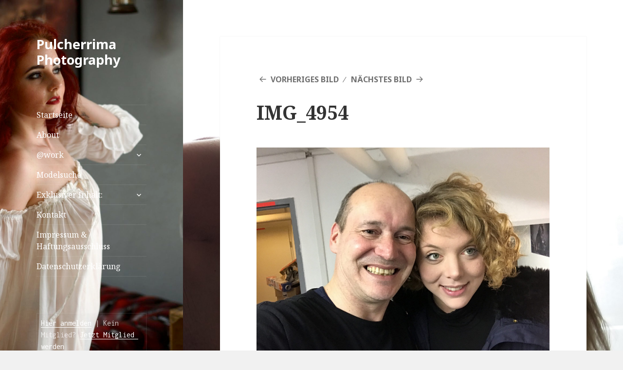

--- FILE ---
content_type: text/html; charset=UTF-8
request_url: https://www.pulcherrima.de/making-of/img_4954/
body_size: 28245
content:
<!DOCTYPE html>
<html dir="ltr" lang="de" prefix="og: https://ogp.me/ns#" class="no-js">
<head>
	<meta charset="UTF-8">
	<meta name="viewport" content="width=device-width">
	<link rel="profile" href="https://gmpg.org/xfn/11">
	<link rel="pingback" href="https://www.pulcherrima.de/xmlrpc.php">
	<!--[if lt IE 9]>
	<script src="https://www.pulcherrima.de/wp-content/themes/twentyfifteen/js/html5.js?ver=3.7.0"></script>
	<![endif]-->
	<script>(function(html){html.className = html.className.replace(/\bno-js\b/,'js')})(document.documentElement);</script>
<title>IMG_4954 | Pulcherrima Photography</title>

		<!-- All in One SEO 4.8.4.1 - aioseo.com -->
	<meta name="robots" content="max-image-preview:large" />
	<link rel="canonical" href="https://www.pulcherrima.de/making-of/img_4954/" />
	<meta name="generator" content="All in One SEO (AIOSEO) 4.8.4.1" />
		<meta property="og:locale" content="de_DE" />
		<meta property="og:site_name" content="Pulcherrima  Photography |" />
		<meta property="og:type" content="article" />
		<meta property="og:title" content="IMG_4954 | Pulcherrima Photography" />
		<meta property="og:url" content="https://www.pulcherrima.de/making-of/img_4954/" />
		<meta property="article:published_time" content="2022-09-09T16:18:27+00:00" />
		<meta property="article:modified_time" content="2022-09-09T16:18:27+00:00" />
		<meta name="twitter:card" content="summary" />
		<meta name="twitter:title" content="IMG_4954 | Pulcherrima Photography" />
		<script type="application/ld+json" class="aioseo-schema">
			{"@context":"https:\/\/schema.org","@graph":[{"@type":"BreadcrumbList","@id":"https:\/\/www.pulcherrima.de\/making-of\/img_4954\/#breadcrumblist","itemListElement":[{"@type":"ListItem","@id":"https:\/\/www.pulcherrima.de#listItem","position":1,"name":"Home","item":"https:\/\/www.pulcherrima.de","nextItem":{"@type":"ListItem","@id":"https:\/\/www.pulcherrima.de\/making-of\/img_4954\/#listItem","name":"IMG_4954"}},{"@type":"ListItem","@id":"https:\/\/www.pulcherrima.de\/making-of\/img_4954\/#listItem","position":2,"name":"IMG_4954","previousItem":{"@type":"ListItem","@id":"https:\/\/www.pulcherrima.de#listItem","name":"Home"}}]},{"@type":"ItemPage","@id":"https:\/\/www.pulcherrima.de\/making-of\/img_4954\/#itempage","url":"https:\/\/www.pulcherrima.de\/making-of\/img_4954\/","name":"IMG_4954 | Pulcherrima Photography","inLanguage":"de-DE","isPartOf":{"@id":"https:\/\/www.pulcherrima.de\/#website"},"breadcrumb":{"@id":"https:\/\/www.pulcherrima.de\/making-of\/img_4954\/#breadcrumblist"},"author":{"@id":"https:\/\/www.pulcherrima.de\/author\/web1008\/#author"},"creator":{"@id":"https:\/\/www.pulcherrima.de\/author\/web1008\/#author"},"datePublished":"2022-09-09T18:18:27+02:00","dateModified":"2022-09-09T18:18:27+02:00"},{"@type":"Organization","@id":"https:\/\/www.pulcherrima.de\/#organization","name":"Pulcherrima Photography","url":"https:\/\/www.pulcherrima.de\/"},{"@type":"Person","@id":"https:\/\/www.pulcherrima.de\/author\/web1008\/#author","url":"https:\/\/www.pulcherrima.de\/author\/web1008\/","name":"web1008","image":{"@type":"ImageObject","@id":"https:\/\/www.pulcherrima.de\/making-of\/img_4954\/#authorImage","url":"https:\/\/secure.gravatar.com\/avatar\/da1e95e2d0d7fa2647ac8d35a09b85f6?s=96&d=mm&r=g","width":96,"height":96,"caption":"web1008"}},{"@type":"WebSite","@id":"https:\/\/www.pulcherrima.de\/#website","url":"https:\/\/www.pulcherrima.de\/","name":"Pulcherrima Photography","alternateName":"Fotografie Kelkheim","inLanguage":"de-DE","publisher":{"@id":"https:\/\/www.pulcherrima.de\/#organization"}}]}
		</script>
		<!-- All in One SEO -->

<link rel='dns-prefetch' href='//ajax.googleapis.com' />
<link rel='dns-prefetch' href='//fonts.googleapis.com' />
<link href='https://fonts.gstatic.com' crossorigin rel='preconnect' />
<link rel="alternate" type="application/rss+xml" title="Pulcherrima  Photography &raquo; Feed" href="https://www.pulcherrima.de/feed/" />
<link rel="alternate" type="application/rss+xml" title="Pulcherrima  Photography &raquo; Kommentar-Feed" href="https://www.pulcherrima.de/comments/feed/" />
<link rel="alternate" type="application/rss+xml" title="Pulcherrima  Photography &raquo; Kommentar-Feed zu IMG_4954" href="https://www.pulcherrima.de/making-of/img_4954/feed/" />
		<!-- This site uses the Google Analytics by MonsterInsights plugin v9.6.1 - Using Analytics tracking - https://www.monsterinsights.com/ -->
		<!-- Note: MonsterInsights is not currently configured on this site. The site owner needs to authenticate with Google Analytics in the MonsterInsights settings panel. -->
					<!-- No tracking code set -->
				<!-- / Google Analytics by MonsterInsights -->
		<script>
window._wpemojiSettings = {"baseUrl":"https:\/\/s.w.org\/images\/core\/emoji\/14.0.0\/72x72\/","ext":".png","svgUrl":"https:\/\/s.w.org\/images\/core\/emoji\/14.0.0\/svg\/","svgExt":".svg","source":{"wpemoji":"https:\/\/www.pulcherrima.de\/wp-includes\/js\/wp-emoji.js?ver=6.3.7","twemoji":"https:\/\/www.pulcherrima.de\/wp-includes\/js\/twemoji.js?ver=6.3.7"}};
/**
 * @output wp-includes/js/wp-emoji-loader.js
 */

/**
 * Emoji Settings as exported in PHP via _print_emoji_detection_script().
 * @typedef WPEmojiSettings
 * @type {object}
 * @property {?object} source
 * @property {?string} source.concatemoji
 * @property {?string} source.twemoji
 * @property {?string} source.wpemoji
 * @property {?boolean} DOMReady
 * @property {?Function} readyCallback
 */

/**
 * Support tests.
 * @typedef SupportTests
 * @type {object}
 * @property {?boolean} flag
 * @property {?boolean} emoji
 */

/**
 * IIFE to detect emoji support and load Twemoji if needed.
 *
 * @param {Window} window
 * @param {Document} document
 * @param {WPEmojiSettings} settings
 */
( function wpEmojiLoader( window, document, settings ) {
	if ( typeof Promise === 'undefined' ) {
		return;
	}

	var sessionStorageKey = 'wpEmojiSettingsSupports';
	var tests = [ 'flag', 'emoji' ];

	/**
	 * Checks whether the browser supports offloading to a Worker.
	 *
	 * @since 6.3.0
	 *
	 * @private
	 *
	 * @returns {boolean}
	 */
	function supportsWorkerOffloading() {
		return (
			typeof Worker !== 'undefined' &&
			typeof OffscreenCanvas !== 'undefined' &&
			typeof URL !== 'undefined' &&
			URL.createObjectURL &&
			typeof Blob !== 'undefined'
		);
	}

	/**
	 * @typedef SessionSupportTests
	 * @type {object}
	 * @property {number} timestamp
	 * @property {SupportTests} supportTests
	 */

	/**
	 * Get support tests from session.
	 *
	 * @since 6.3.0
	 *
	 * @private
	 *
	 * @returns {?SupportTests} Support tests, or null if not set or older than 1 week.
	 */
	function getSessionSupportTests() {
		try {
			/** @type {SessionSupportTests} */
			var item = JSON.parse(
				sessionStorage.getItem( sessionStorageKey )
			);
			if (
				typeof item === 'object' &&
				typeof item.timestamp === 'number' &&
				new Date().valueOf() < item.timestamp + 604800 && // Note: Number is a week in seconds.
				typeof item.supportTests === 'object'
			) {
				return item.supportTests;
			}
		} catch ( e ) {}
		return null;
	}

	/**
	 * Persist the supports in session storage.
	 *
	 * @since 6.3.0
	 *
	 * @private
	 *
	 * @param {SupportTests} supportTests Support tests.
	 */
	function setSessionSupportTests( supportTests ) {
		try {
			/** @type {SessionSupportTests} */
			var item = {
				supportTests: supportTests,
				timestamp: new Date().valueOf()
			};

			sessionStorage.setItem(
				sessionStorageKey,
				JSON.stringify( item )
			);
		} catch ( e ) {}
	}

	/**
	 * Checks if two sets of Emoji characters render the same visually.
	 *
	 * This function may be serialized to run in a Worker. Therefore, it cannot refer to variables from the containing
	 * scope. Everything must be passed by parameters.
	 *
	 * @since 4.9.0
	 *
	 * @private
	 *
	 * @param {CanvasRenderingContext2D} context 2D Context.
	 * @param {string} set1 Set of Emoji to test.
	 * @param {string} set2 Set of Emoji to test.
	 *
	 * @return {boolean} True if the two sets render the same.
	 */
	function emojiSetsRenderIdentically( context, set1, set2 ) {
		// Cleanup from previous test.
		context.clearRect( 0, 0, context.canvas.width, context.canvas.height );
		context.fillText( set1, 0, 0 );
		var rendered1 = new Uint32Array(
			context.getImageData(
				0,
				0,
				context.canvas.width,
				context.canvas.height
			).data
		);

		// Cleanup from previous test.
		context.clearRect( 0, 0, context.canvas.width, context.canvas.height );
		context.fillText( set2, 0, 0 );
		var rendered2 = new Uint32Array(
			context.getImageData(
				0,
				0,
				context.canvas.width,
				context.canvas.height
			).data
		);

		return rendered1.every( function ( rendered2Data, index ) {
			return rendered2Data === rendered2[ index ];
		} );
	}

	/**
	 * Determines if the browser properly renders Emoji that Twemoji can supplement.
	 *
	 * This function may be serialized to run in a Worker. Therefore, it cannot refer to variables from the containing
	 * scope. Everything must be passed by parameters.
	 *
	 * @since 4.2.0
	 *
	 * @private
	 *
	 * @param {CanvasRenderingContext2D} context 2D Context.
	 * @param {string} type Whether to test for support of "flag" or "emoji".
	 * @param {Function} emojiSetsRenderIdentically Reference to emojiSetsRenderIdentically function, needed due to minification.
	 *
	 * @return {boolean} True if the browser can render emoji, false if it cannot.
	 */
	function browserSupportsEmoji( context, type, emojiSetsRenderIdentically ) {
		var isIdentical;

		switch ( type ) {
			case 'flag':
				/*
				 * Test for Transgender flag compatibility. Added in Unicode 13.
				 *
				 * To test for support, we try to render it, and compare the rendering to how it would look if
				 * the browser doesn't render it correctly (white flag emoji + transgender symbol).
				 */
				isIdentical = emojiSetsRenderIdentically(
					context,
					'\uD83C\uDFF3\uFE0F\u200D\u26A7\uFE0F', // as a zero-width joiner sequence
					'\uD83C\uDFF3\uFE0F\u200B\u26A7\uFE0F' // separated by a zero-width space
				);

				if ( isIdentical ) {
					return false;
				}

				/*
				 * Test for UN flag compatibility. This is the least supported of the letter locale flags,
				 * so gives us an easy test for full support.
				 *
				 * To test for support, we try to render it, and compare the rendering to how it would look if
				 * the browser doesn't render it correctly ([U] + [N]).
				 */
				isIdentical = emojiSetsRenderIdentically(
					context,
					'\uD83C\uDDFA\uD83C\uDDF3', // as the sequence of two code points
					'\uD83C\uDDFA\u200B\uD83C\uDDF3' // as the two code points separated by a zero-width space
				);

				if ( isIdentical ) {
					return false;
				}

				/*
				 * Test for English flag compatibility. England is a country in the United Kingdom, it
				 * does not have a two letter locale code but rather a five letter sub-division code.
				 *
				 * To test for support, we try to render it, and compare the rendering to how it would look if
				 * the browser doesn't render it correctly (black flag emoji + [G] + [B] + [E] + [N] + [G]).
				 */
				isIdentical = emojiSetsRenderIdentically(
					context,
					// as the flag sequence
					'\uD83C\uDFF4\uDB40\uDC67\uDB40\uDC62\uDB40\uDC65\uDB40\uDC6E\uDB40\uDC67\uDB40\uDC7F',
					// with each code point separated by a zero-width space
					'\uD83C\uDFF4\u200B\uDB40\uDC67\u200B\uDB40\uDC62\u200B\uDB40\uDC65\u200B\uDB40\uDC6E\u200B\uDB40\uDC67\u200B\uDB40\uDC7F'
				);

				return ! isIdentical;
			case 'emoji':
				/*
				 * Why can't we be friends? Everyone can now shake hands in emoji, regardless of skin tone!
				 *
				 * To test for Emoji 14.0 support, try to render a new emoji: Handshake: Light Skin Tone, Dark Skin Tone.
				 *
				 * The Handshake: Light Skin Tone, Dark Skin Tone emoji is a ZWJ sequence combining 🫱 Rightwards Hand,
				 * 🏻 Light Skin Tone, a Zero Width Joiner, 🫲 Leftwards Hand, and 🏿 Dark Skin Tone.
				 *
				 * 0x1FAF1 == Rightwards Hand
				 * 0x1F3FB == Light Skin Tone
				 * 0x200D == Zero-Width Joiner (ZWJ) that links the code points for the new emoji or
				 * 0x200B == Zero-Width Space (ZWS) that is rendered for clients not supporting the new emoji.
				 * 0x1FAF2 == Leftwards Hand
				 * 0x1F3FF == Dark Skin Tone.
				 *
				 * When updating this test for future Emoji releases, ensure that individual emoji that make up the
				 * sequence come from older emoji standards.
				 */
				isIdentical = emojiSetsRenderIdentically(
					context,
					'\uD83E\uDEF1\uD83C\uDFFB\u200D\uD83E\uDEF2\uD83C\uDFFF', // as the zero-width joiner sequence
					'\uD83E\uDEF1\uD83C\uDFFB\u200B\uD83E\uDEF2\uD83C\uDFFF' // separated by a zero-width space
				);

				return ! isIdentical;
		}

		return false;
	}

	/**
	 * Checks emoji support tests.
	 *
	 * This function may be serialized to run in a Worker. Therefore, it cannot refer to variables from the containing
	 * scope. Everything must be passed by parameters.
	 *
	 * @since 6.3.0
	 *
	 * @private
	 *
	 * @param {string[]} tests Tests.
	 * @param {Function} browserSupportsEmoji Reference to browserSupportsEmoji function, needed due to minification.
	 * @param {Function} emojiSetsRenderIdentically Reference to emojiSetsRenderIdentically function, needed due to minification.
	 *
	 * @return {SupportTests} Support tests.
	 */
	function testEmojiSupports( tests, browserSupportsEmoji, emojiSetsRenderIdentically ) {
		var canvas;
		if (
			typeof WorkerGlobalScope !== 'undefined' &&
			self instanceof WorkerGlobalScope
		) {
			canvas = new OffscreenCanvas( 300, 150 ); // Dimensions are default for HTMLCanvasElement.
		} else {
			canvas = document.createElement( 'canvas' );
		}

		var context = canvas.getContext( '2d', { willReadFrequently: true } );

		/*
		 * Chrome on OS X added native emoji rendering in M41. Unfortunately,
		 * it doesn't work when the font is bolder than 500 weight. So, we
		 * check for bold rendering support to avoid invisible emoji in Chrome.
		 */
		context.textBaseline = 'top';
		context.font = '600 32px Arial';

		var supports = {};
		tests.forEach( function ( test ) {
			supports[ test ] = browserSupportsEmoji( context, test, emojiSetsRenderIdentically );
		} );
		return supports;
	}

	/**
	 * Adds a script to the head of the document.
	 *
	 * @ignore
	 *
	 * @since 4.2.0
	 *
	 * @param {string} src The url where the script is located.
	 *
	 * @return {void}
	 */
	function addScript( src ) {
		var script = document.createElement( 'script' );
		script.src = src;
		script.defer = true;
		document.head.appendChild( script );
	}

	settings.supports = {
		everything: true,
		everythingExceptFlag: true
	};

	// Create a promise for DOMContentLoaded since the worker logic may finish after the event has fired.
	var domReadyPromise = new Promise( function ( resolve ) {
		document.addEventListener( 'DOMContentLoaded', resolve, {
			once: true
		} );
	} );

	// Obtain the emoji support from the browser, asynchronously when possible.
	new Promise( function ( resolve ) {
		var supportTests = getSessionSupportTests();
		if ( supportTests ) {
			resolve( supportTests );
			return;
		}

		if ( supportsWorkerOffloading() ) {
			try {
				// Note that the functions are being passed as arguments due to minification.
				var workerScript =
					'postMessage(' +
					testEmojiSupports.toString() +
					'(' +
					[
						JSON.stringify( tests ),
						browserSupportsEmoji.toString(),
						emojiSetsRenderIdentically.toString()
					].join( ',' ) +
					'));';
				var blob = new Blob( [ workerScript ], {
					type: 'text/javascript'
				} );
				var worker = new Worker( URL.createObjectURL( blob ), { name: 'wpTestEmojiSupports' } );
				worker.onmessage = function ( event ) {
					supportTests = event.data;
					setSessionSupportTests( supportTests );
					worker.terminate();
					resolve( supportTests );
				};
				return;
			} catch ( e ) {}
		}

		supportTests = testEmojiSupports( tests, browserSupportsEmoji, emojiSetsRenderIdentically );
		setSessionSupportTests( supportTests );
		resolve( supportTests );
	} )
		// Once the browser emoji support has been obtained from the session, finalize the settings.
		.then( function ( supportTests ) {
			/*
			 * Tests the browser support for flag emojis and other emojis, and adjusts the
			 * support settings accordingly.
			 */
			for ( var test in supportTests ) {
				settings.supports[ test ] = supportTests[ test ];

				settings.supports.everything =
					settings.supports.everything && settings.supports[ test ];

				if ( 'flag' !== test ) {
					settings.supports.everythingExceptFlag =
						settings.supports.everythingExceptFlag &&
						settings.supports[ test ];
				}
			}

			settings.supports.everythingExceptFlag =
				settings.supports.everythingExceptFlag &&
				! settings.supports.flag;

			// Sets DOMReady to false and assigns a ready function to settings.
			settings.DOMReady = false;
			settings.readyCallback = function () {
				settings.DOMReady = true;
			};
		} )
		.then( function () {
			return domReadyPromise;
		} )
		.then( function () {
			// When the browser can not render everything we need to load a polyfill.
			if ( ! settings.supports.everything ) {
				settings.readyCallback();

				var src = settings.source || {};

				if ( src.concatemoji ) {
					addScript( src.concatemoji );
				} else if ( src.wpemoji && src.twemoji ) {
					addScript( src.twemoji );
					addScript( src.wpemoji );
				}
			}
		} );
} )( window, document, window._wpemojiSettings );
</script>
<style>
img.wp-smiley,
img.emoji {
	display: inline !important;
	border: none !important;
	box-shadow: none !important;
	height: 1em !important;
	width: 1em !important;
	margin: 0 0.07em !important;
	vertical-align: -0.1em !important;
	background: none !important;
	padding: 0 !important;
}
</style>
	<link rel='stylesheet' id='wp-block-library-css' href='https://www.pulcherrima.de/wp-includes/css/dist/block-library/style.css?ver=6.3.7' media='all' />
<style id='wp-block-library-theme-inline-css'>
.wp-block-audio figcaption{
  color:#555;
  font-size:13px;
  text-align:center;
}
.is-dark-theme .wp-block-audio figcaption{
  color:hsla(0,0%,100%,.65);
}

.wp-block-audio{
  margin:0 0 1em;
}

.wp-block-code{
  border:1px solid #ccc;
  border-radius:4px;
  font-family:Menlo,Consolas,monaco,monospace;
  padding:.8em 1em;
}

.wp-block-embed figcaption{
  color:#555;
  font-size:13px;
  text-align:center;
}
.is-dark-theme .wp-block-embed figcaption{
  color:hsla(0,0%,100%,.65);
}

.wp-block-embed{
  margin:0 0 1em;
}

.blocks-gallery-caption{
  color:#555;
  font-size:13px;
  text-align:center;
}
.is-dark-theme .blocks-gallery-caption{
  color:hsla(0,0%,100%,.65);
}

.wp-block-image figcaption{
  color:#555;
  font-size:13px;
  text-align:center;
}
.is-dark-theme .wp-block-image figcaption{
  color:hsla(0,0%,100%,.65);
}

.wp-block-image{
  margin:0 0 1em;
}

.wp-block-pullquote{
  border-bottom:4px solid;
  border-top:4px solid;
  color:currentColor;
  margin-bottom:1.75em;
}
.wp-block-pullquote cite,.wp-block-pullquote footer,.wp-block-pullquote__citation{
  color:currentColor;
  font-size:.8125em;
  font-style:normal;
  text-transform:uppercase;
}

.wp-block-quote{
  border-left:.25em solid;
  margin:0 0 1.75em;
  padding-left:1em;
}
.wp-block-quote cite,.wp-block-quote footer{
  color:currentColor;
  font-size:.8125em;
  font-style:normal;
  position:relative;
}
.wp-block-quote.has-text-align-right{
  border-left:none;
  border-right:.25em solid;
  padding-left:0;
  padding-right:1em;
}
.wp-block-quote.has-text-align-center{
  border:none;
  padding-left:0;
}
.wp-block-quote.is-large,.wp-block-quote.is-style-large,.wp-block-quote.is-style-plain{
  border:none;
}

.wp-block-search .wp-block-search__label{
  font-weight:700;
}

.wp-block-search__button{
  border:1px solid #ccc;
  padding:.375em .625em;
}

:where(.wp-block-group.has-background){
  padding:1.25em 2.375em;
}

.wp-block-separator.has-css-opacity{
  opacity:.4;
}

.wp-block-separator{
  border:none;
  border-bottom:2px solid;
  margin-left:auto;
  margin-right:auto;
}
.wp-block-separator.has-alpha-channel-opacity{
  opacity:1;
}
.wp-block-separator:not(.is-style-wide):not(.is-style-dots){
  width:100px;
}
.wp-block-separator.has-background:not(.is-style-dots){
  border-bottom:none;
  height:1px;
}
.wp-block-separator.has-background:not(.is-style-wide):not(.is-style-dots){
  height:2px;
}

.wp-block-table{
  margin:0 0 1em;
}
.wp-block-table td,.wp-block-table th{
  word-break:normal;
}
.wp-block-table figcaption{
  color:#555;
  font-size:13px;
  text-align:center;
}
.is-dark-theme .wp-block-table figcaption{
  color:hsla(0,0%,100%,.65);
}

.wp-block-video figcaption{
  color:#555;
  font-size:13px;
  text-align:center;
}
.is-dark-theme .wp-block-video figcaption{
  color:hsla(0,0%,100%,.65);
}

.wp-block-video{
  margin:0 0 1em;
}

.wp-block-template-part.has-background{
  margin-bottom:0;
  margin-top:0;
  padding:1.25em 2.375em;
}
</style>
<style id='classic-theme-styles-inline-css'>
/**
 * These rules are needed for backwards compatibility.
 * They should match the button element rules in the base theme.json file.
 */
.wp-block-button__link {
	color: #ffffff;
	background-color: #32373c;
	border-radius: 9999px; /* 100% causes an oval, but any explicit but really high value retains the pill shape. */

	/* This needs a low specificity so it won't override the rules from the button element if defined in theme.json. */
	box-shadow: none;
	text-decoration: none;

	/* The extra 2px are added to size solids the same as the outline versions.*/
	padding: calc(0.667em + 2px) calc(1.333em + 2px);

	font-size: 1.125em;
}

.wp-block-file__button {
	background: #32373c;
	color: #ffffff;
	text-decoration: none;
}

</style>
<style id='global-styles-inline-css'>
body{--wp--preset--color--black: #000000;--wp--preset--color--cyan-bluish-gray: #abb8c3;--wp--preset--color--white: #fff;--wp--preset--color--pale-pink: #f78da7;--wp--preset--color--vivid-red: #cf2e2e;--wp--preset--color--luminous-vivid-orange: #ff6900;--wp--preset--color--luminous-vivid-amber: #fcb900;--wp--preset--color--light-green-cyan: #7bdcb5;--wp--preset--color--vivid-green-cyan: #00d084;--wp--preset--color--pale-cyan-blue: #8ed1fc;--wp--preset--color--vivid-cyan-blue: #0693e3;--wp--preset--color--vivid-purple: #9b51e0;--wp--preset--color--dark-gray: #111;--wp--preset--color--light-gray: #f1f1f1;--wp--preset--color--yellow: #f4ca16;--wp--preset--color--dark-brown: #352712;--wp--preset--color--medium-pink: #e53b51;--wp--preset--color--light-pink: #ffe5d1;--wp--preset--color--dark-purple: #2e2256;--wp--preset--color--purple: #674970;--wp--preset--color--blue-gray: #22313f;--wp--preset--color--bright-blue: #55c3dc;--wp--preset--color--light-blue: #e9f2f9;--wp--preset--gradient--vivid-cyan-blue-to-vivid-purple: linear-gradient(135deg,rgba(6,147,227,1) 0%,rgb(155,81,224) 100%);--wp--preset--gradient--light-green-cyan-to-vivid-green-cyan: linear-gradient(135deg,rgb(122,220,180) 0%,rgb(0,208,130) 100%);--wp--preset--gradient--luminous-vivid-amber-to-luminous-vivid-orange: linear-gradient(135deg,rgba(252,185,0,1) 0%,rgba(255,105,0,1) 100%);--wp--preset--gradient--luminous-vivid-orange-to-vivid-red: linear-gradient(135deg,rgba(255,105,0,1) 0%,rgb(207,46,46) 100%);--wp--preset--gradient--very-light-gray-to-cyan-bluish-gray: linear-gradient(135deg,rgb(238,238,238) 0%,rgb(169,184,195) 100%);--wp--preset--gradient--cool-to-warm-spectrum: linear-gradient(135deg,rgb(74,234,220) 0%,rgb(151,120,209) 20%,rgb(207,42,186) 40%,rgb(238,44,130) 60%,rgb(251,105,98) 80%,rgb(254,248,76) 100%);--wp--preset--gradient--blush-light-purple: linear-gradient(135deg,rgb(255,206,236) 0%,rgb(152,150,240) 100%);--wp--preset--gradient--blush-bordeaux: linear-gradient(135deg,rgb(254,205,165) 0%,rgb(254,45,45) 50%,rgb(107,0,62) 100%);--wp--preset--gradient--luminous-dusk: linear-gradient(135deg,rgb(255,203,112) 0%,rgb(199,81,192) 50%,rgb(65,88,208) 100%);--wp--preset--gradient--pale-ocean: linear-gradient(135deg,rgb(255,245,203) 0%,rgb(182,227,212) 50%,rgb(51,167,181) 100%);--wp--preset--gradient--electric-grass: linear-gradient(135deg,rgb(202,248,128) 0%,rgb(113,206,126) 100%);--wp--preset--gradient--midnight: linear-gradient(135deg,rgb(2,3,129) 0%,rgb(40,116,252) 100%);--wp--preset--font-size--small: 13px;--wp--preset--font-size--medium: 20px;--wp--preset--font-size--large: 36px;--wp--preset--font-size--x-large: 42px;--wp--preset--spacing--20: 0.44rem;--wp--preset--spacing--30: 0.67rem;--wp--preset--spacing--40: 1rem;--wp--preset--spacing--50: 1.5rem;--wp--preset--spacing--60: 2.25rem;--wp--preset--spacing--70: 3.38rem;--wp--preset--spacing--80: 5.06rem;--wp--preset--shadow--natural: 6px 6px 9px rgba(0, 0, 0, 0.2);--wp--preset--shadow--deep: 12px 12px 50px rgba(0, 0, 0, 0.4);--wp--preset--shadow--sharp: 6px 6px 0px rgba(0, 0, 0, 0.2);--wp--preset--shadow--outlined: 6px 6px 0px -3px rgba(255, 255, 255, 1), 6px 6px rgba(0, 0, 0, 1);--wp--preset--shadow--crisp: 6px 6px 0px rgba(0, 0, 0, 1);}:where(.is-layout-flex){gap: 0.5em;}:where(.is-layout-grid){gap: 0.5em;}body .is-layout-flow > .alignleft{float: left;margin-inline-start: 0;margin-inline-end: 2em;}body .is-layout-flow > .alignright{float: right;margin-inline-start: 2em;margin-inline-end: 0;}body .is-layout-flow > .aligncenter{margin-left: auto !important;margin-right: auto !important;}body .is-layout-constrained > .alignleft{float: left;margin-inline-start: 0;margin-inline-end: 2em;}body .is-layout-constrained > .alignright{float: right;margin-inline-start: 2em;margin-inline-end: 0;}body .is-layout-constrained > .aligncenter{margin-left: auto !important;margin-right: auto !important;}body .is-layout-constrained > :where(:not(.alignleft):not(.alignright):not(.alignfull)){max-width: var(--wp--style--global--content-size);margin-left: auto !important;margin-right: auto !important;}body .is-layout-constrained > .alignwide{max-width: var(--wp--style--global--wide-size);}body .is-layout-flex{display: flex;}body .is-layout-flex{flex-wrap: wrap;align-items: center;}body .is-layout-flex > *{margin: 0;}body .is-layout-grid{display: grid;}body .is-layout-grid > *{margin: 0;}:where(.wp-block-columns.is-layout-flex){gap: 2em;}:where(.wp-block-columns.is-layout-grid){gap: 2em;}:where(.wp-block-post-template.is-layout-flex){gap: 1.25em;}:where(.wp-block-post-template.is-layout-grid){gap: 1.25em;}.has-black-color{color: var(--wp--preset--color--black) !important;}.has-cyan-bluish-gray-color{color: var(--wp--preset--color--cyan-bluish-gray) !important;}.has-white-color{color: var(--wp--preset--color--white) !important;}.has-pale-pink-color{color: var(--wp--preset--color--pale-pink) !important;}.has-vivid-red-color{color: var(--wp--preset--color--vivid-red) !important;}.has-luminous-vivid-orange-color{color: var(--wp--preset--color--luminous-vivid-orange) !important;}.has-luminous-vivid-amber-color{color: var(--wp--preset--color--luminous-vivid-amber) !important;}.has-light-green-cyan-color{color: var(--wp--preset--color--light-green-cyan) !important;}.has-vivid-green-cyan-color{color: var(--wp--preset--color--vivid-green-cyan) !important;}.has-pale-cyan-blue-color{color: var(--wp--preset--color--pale-cyan-blue) !important;}.has-vivid-cyan-blue-color{color: var(--wp--preset--color--vivid-cyan-blue) !important;}.has-vivid-purple-color{color: var(--wp--preset--color--vivid-purple) !important;}.has-black-background-color{background-color: var(--wp--preset--color--black) !important;}.has-cyan-bluish-gray-background-color{background-color: var(--wp--preset--color--cyan-bluish-gray) !important;}.has-white-background-color{background-color: var(--wp--preset--color--white) !important;}.has-pale-pink-background-color{background-color: var(--wp--preset--color--pale-pink) !important;}.has-vivid-red-background-color{background-color: var(--wp--preset--color--vivid-red) !important;}.has-luminous-vivid-orange-background-color{background-color: var(--wp--preset--color--luminous-vivid-orange) !important;}.has-luminous-vivid-amber-background-color{background-color: var(--wp--preset--color--luminous-vivid-amber) !important;}.has-light-green-cyan-background-color{background-color: var(--wp--preset--color--light-green-cyan) !important;}.has-vivid-green-cyan-background-color{background-color: var(--wp--preset--color--vivid-green-cyan) !important;}.has-pale-cyan-blue-background-color{background-color: var(--wp--preset--color--pale-cyan-blue) !important;}.has-vivid-cyan-blue-background-color{background-color: var(--wp--preset--color--vivid-cyan-blue) !important;}.has-vivid-purple-background-color{background-color: var(--wp--preset--color--vivid-purple) !important;}.has-black-border-color{border-color: var(--wp--preset--color--black) !important;}.has-cyan-bluish-gray-border-color{border-color: var(--wp--preset--color--cyan-bluish-gray) !important;}.has-white-border-color{border-color: var(--wp--preset--color--white) !important;}.has-pale-pink-border-color{border-color: var(--wp--preset--color--pale-pink) !important;}.has-vivid-red-border-color{border-color: var(--wp--preset--color--vivid-red) !important;}.has-luminous-vivid-orange-border-color{border-color: var(--wp--preset--color--luminous-vivid-orange) !important;}.has-luminous-vivid-amber-border-color{border-color: var(--wp--preset--color--luminous-vivid-amber) !important;}.has-light-green-cyan-border-color{border-color: var(--wp--preset--color--light-green-cyan) !important;}.has-vivid-green-cyan-border-color{border-color: var(--wp--preset--color--vivid-green-cyan) !important;}.has-pale-cyan-blue-border-color{border-color: var(--wp--preset--color--pale-cyan-blue) !important;}.has-vivid-cyan-blue-border-color{border-color: var(--wp--preset--color--vivid-cyan-blue) !important;}.has-vivid-purple-border-color{border-color: var(--wp--preset--color--vivid-purple) !important;}.has-vivid-cyan-blue-to-vivid-purple-gradient-background{background: var(--wp--preset--gradient--vivid-cyan-blue-to-vivid-purple) !important;}.has-light-green-cyan-to-vivid-green-cyan-gradient-background{background: var(--wp--preset--gradient--light-green-cyan-to-vivid-green-cyan) !important;}.has-luminous-vivid-amber-to-luminous-vivid-orange-gradient-background{background: var(--wp--preset--gradient--luminous-vivid-amber-to-luminous-vivid-orange) !important;}.has-luminous-vivid-orange-to-vivid-red-gradient-background{background: var(--wp--preset--gradient--luminous-vivid-orange-to-vivid-red) !important;}.has-very-light-gray-to-cyan-bluish-gray-gradient-background{background: var(--wp--preset--gradient--very-light-gray-to-cyan-bluish-gray) !important;}.has-cool-to-warm-spectrum-gradient-background{background: var(--wp--preset--gradient--cool-to-warm-spectrum) !important;}.has-blush-light-purple-gradient-background{background: var(--wp--preset--gradient--blush-light-purple) !important;}.has-blush-bordeaux-gradient-background{background: var(--wp--preset--gradient--blush-bordeaux) !important;}.has-luminous-dusk-gradient-background{background: var(--wp--preset--gradient--luminous-dusk) !important;}.has-pale-ocean-gradient-background{background: var(--wp--preset--gradient--pale-ocean) !important;}.has-electric-grass-gradient-background{background: var(--wp--preset--gradient--electric-grass) !important;}.has-midnight-gradient-background{background: var(--wp--preset--gradient--midnight) !important;}.has-small-font-size{font-size: var(--wp--preset--font-size--small) !important;}.has-medium-font-size{font-size: var(--wp--preset--font-size--medium) !important;}.has-large-font-size{font-size: var(--wp--preset--font-size--large) !important;}.has-x-large-font-size{font-size: var(--wp--preset--font-size--x-large) !important;}
.wp-block-navigation a:where(:not(.wp-element-button)){color: inherit;}
:where(.wp-block-post-template.is-layout-flex){gap: 1.25em;}:where(.wp-block-post-template.is-layout-grid){gap: 1.25em;}
:where(.wp-block-columns.is-layout-flex){gap: 2em;}:where(.wp-block-columns.is-layout-grid){gap: 2em;}
.wp-block-pullquote{font-size: 1.5em;line-height: 1.6;}
</style>
<link rel='stylesheet' id='contact-form-7-css' href='https://www.pulcherrima.de/wp-content/plugins/contact-form-7/includes/css/styles.css?ver=5.8.6' media='all' />
<link rel='stylesheet' id='swpm.common-css' href='https://www.pulcherrima.de/wp-content/plugins/simple-membership/css/swpm.common.css?ver=4.6.5' media='all' />
<link rel='stylesheet' id='scrollup-css-css' href='https://www.pulcherrima.de/wp-content/plugins/smooth-scroll-up/css/scrollup.css?ver=6.3.7' media='all' />
<style id='scrollup-css-inline-css'>
a.scrollup-image {background-image: url("https://www.pulcherrima.de/wp-content/plugins/smooth-scroll-up/img/scrollup.png") !important; }
</style>
<link rel='stylesheet' id='junkie-shortcodes-css' href='https://www.pulcherrima.de/wp-content/plugins/theme-junkie-shortcodes/assets/css/junkie-shortcodes.css?ver=6.3.7' media='all' />
<link rel='stylesheet' id='twentyfifteen-fonts-css' href='https://fonts.googleapis.com/css?family=Noto+Sans%3A400italic%2C700italic%2C400%2C700%7CNoto+Serif%3A400italic%2C700italic%2C400%2C700%7CInconsolata%3A400%2C700&#038;subset=latin%2Clatin-ext&#038;display=fallback' media='all' />
<link rel='stylesheet' id='genericons-css' href='https://www.pulcherrima.de/wp-content/themes/twentyfifteen/genericons/genericons.css?ver=20201208' media='all' />
<link rel='stylesheet' id='twentyfifteen-style-css' href='https://www.pulcherrima.de/wp-content/themes/twentyfifteen/style.css?ver=20201208' media='all' />
<style id='twentyfifteen-style-inline-css'>

		/* Custom Sidebar Text Color */
		.site-title a,
		.site-description,
		.secondary-toggle:before {
			color: #ffffff;
		}

		.site-title a:hover,
		.site-title a:focus {
			color: #ffffff; /* Fallback for IE7 and IE8 */
			color: rgba( 255, 255, 255, 0.7);
		}

		.secondary-toggle {
			border-color: #ffffff; /* Fallback for IE7 and IE8 */
			border-color: rgba( 255, 255, 255, 0.1);
		}

		.secondary-toggle:hover,
		.secondary-toggle:focus {
			border-color: #ffffff; /* Fallback for IE7 and IE8 */
			border-color: rgba( 255, 255, 255, 0.3);
		}

		.site-title a {
			outline-color: #ffffff; /* Fallback for IE7 and IE8 */
			outline-color: rgba( 255, 255, 255, 0.3);
		}

		@media screen and (min-width: 59.6875em) {
			.secondary a,
			.dropdown-toggle:after,
			.widget-title,
			.widget blockquote cite,
			.widget blockquote small {
				color: #ffffff;
			}

			.widget button,
			.widget input[type="button"],
			.widget input[type="reset"],
			.widget input[type="submit"],
			.widget_calendar tbody a {
				background-color: #ffffff;
			}

			.textwidget a {
				border-color: #ffffff;
			}

			.secondary a:hover,
			.secondary a:focus,
			.main-navigation .menu-item-description,
			.widget,
			.widget blockquote,
			.widget .wp-caption-text,
			.widget .gallery-caption {
				color: rgba( 255, 255, 255, 0.7);
			}

			.widget button:hover,
			.widget button:focus,
			.widget input[type="button"]:hover,
			.widget input[type="button"]:focus,
			.widget input[type="reset"]:hover,
			.widget input[type="reset"]:focus,
			.widget input[type="submit"]:hover,
			.widget input[type="submit"]:focus,
			.widget_calendar tbody a:hover,
			.widget_calendar tbody a:focus {
				background-color: rgba( 255, 255, 255, 0.7);
			}

			.widget blockquote {
				border-color: rgba( 255, 255, 255, 0.7);
			}

			.main-navigation ul,
			.main-navigation li,
			.secondary-toggle,
			.widget input,
			.widget textarea,
			.widget table,
			.widget th,
			.widget td,
			.widget pre,
			.widget li,
			.widget_categories .children,
			.widget_nav_menu .sub-menu,
			.widget_pages .children,
			.widget abbr[title] {
				border-color: rgba( 255, 255, 255, 0.1);
			}

			.dropdown-toggle:hover,
			.dropdown-toggle:focus,
			.widget hr {
				background-color: rgba( 255, 255, 255, 0.1);
			}

			.widget input:focus,
			.widget textarea:focus {
				border-color: rgba( 255, 255, 255, 0.3);
			}

			.sidebar a:focus,
			.dropdown-toggle:focus {
				outline-color: rgba( 255, 255, 255, 0.3);
			}
		}
	
</style>
<link rel='stylesheet' id='twentyfifteen-block-style-css' href='https://www.pulcherrima.de/wp-content/themes/twentyfifteen/css/blocks.css?ver=20190102' media='all' />
<!--[if lt IE 9]>
<link rel='stylesheet' id='twentyfifteen-ie-css' href='https://www.pulcherrima.de/wp-content/themes/twentyfifteen/css/ie.css?ver=20170916' media='all' />
<![endif]-->
<!--[if lt IE 8]>
<link rel='stylesheet' id='twentyfifteen-ie7-css' href='https://www.pulcherrima.de/wp-content/themes/twentyfifteen/css/ie7.css?ver=20141210' media='all' />
<![endif]-->
<script src='https://www.pulcherrima.de/wp-includes/js/jquery/jquery.js?ver=3.7.0' id='jquery-core-js'></script>
<script src='https://www.pulcherrima.de/wp-includes/js/jquery/jquery-migrate.js?ver=3.4.1' id='jquery-migrate-js'></script>
<script src='https://www.pulcherrima.de/wp-content/themes/twentyfifteen/js/keyboard-image-navigation.js?ver=20141210' id='twentyfifteen-keyboard-image-navigation-js'></script>
<link rel="https://api.w.org/" href="https://www.pulcherrima.de/wp-json/" /><link rel="alternate" type="application/json" href="https://www.pulcherrima.de/wp-json/wp/v2/media/1395" /><link rel="EditURI" type="application/rsd+xml" title="RSD" href="https://www.pulcherrima.de/xmlrpc.php?rsd" />
<meta name="generator" content="WordPress 6.3.7" />
<link rel='shortlink' href='https://www.pulcherrima.de/?p=1395' />
<link rel="alternate" type="application/json+oembed" href="https://www.pulcherrima.de/wp-json/oembed/1.0/embed?url=https%3A%2F%2Fwww.pulcherrima.de%2Fmaking-of%2Fimg_4954%2F" />
<link rel="alternate" type="text/xml+oembed" href="https://www.pulcherrima.de/wp-json/oembed/1.0/embed?url=https%3A%2F%2Fwww.pulcherrima.de%2Fmaking-of%2Fimg_4954%2F&#038;format=xml" />
		<style type="text/css" id="twentyfifteen-header-css">
				.site-header {

			/*
			 * No shorthand so the Customizer can override individual properties.
			 * @see https://core.trac.wordpress.org/ticket/31460
			 */
			background-image: url(https://www.pulcherrima.de/wp-content/uploads/2022/12/cropped-cropped-Anastasia-1-3-scaled-1.jpg);
			background-repeat: no-repeat;
			background-position: 50% 50%;
			-webkit-background-size: cover;
			-moz-background-size:    cover;
			-o-background-size:      cover;
			background-size:         cover;
		}

		@media screen and (min-width: 59.6875em) {
			body:before {

				/*
				 * No shorthand so the Customizer can override individual properties.
				 * @see https://core.trac.wordpress.org/ticket/31460
				 */
				background-image: url(https://www.pulcherrima.de/wp-content/uploads/2022/12/cropped-cropped-Anastasia-1-3-scaled-1.jpg);
				background-repeat: no-repeat;
				background-position: 100% 50%;
				-webkit-background-size: cover;
				-moz-background-size:    cover;
				-o-background-size:      cover;
				background-size:         cover;
				border-right: 0;
			}

			.site-header {
				background: transparent;
			}
		}
				</style>
		<style id="custom-background-css">
body.custom-background { background-image: url("https://www.pulcherrima.de/wp-content/uploads/2023/12/katerina-hartlova.jpg"); background-position: right center; background-size: auto; background-repeat: repeat; background-attachment: fixed; }
</style>
	</head>

<body class="attachment attachment-template-default attachmentid-1395 attachment-jpeg custom-background wp-embed-responsive">
<div id="page" class="hfeed site">
	<a class="skip-link screen-reader-text" href="#content">Zum Inhalt springen</a>

	<div id="sidebar" class="sidebar">
		<header id="masthead" class="site-header" role="banner">
			<div class="site-branding">
										<p class="site-title"><a href="https://www.pulcherrima.de/" rel="home">Pulcherrima  Photography</a></p>
										<button class="secondary-toggle">Menü und Widgets</button>
			</div><!-- .site-branding -->
		</header><!-- .site-header -->

			<div id="secondary" class="secondary">

					<nav id="site-navigation" class="main-navigation" role="navigation">
				<div class="menu-menu-1-container"><ul id="menu-menu-1" class="nav-menu"><li id="menu-item-122" class="menu-item menu-item-type-custom menu-item-object-custom menu-item-122"><a href="http://pulcherrima.de/">Startseite</a></li>
<li id="menu-item-146" class="menu-item menu-item-type-post_type menu-item-object-page menu-item-146"><a href="https://www.pulcherrima.de/about/">About</a></li>
<li id="menu-item-333" class="menu-item menu-item-type-custom menu-item-object-custom menu-item-has-children menu-item-333"><a href="#">@work</a>
<ul class="sub-menu">
	<li id="menu-item-357" class="menu-item menu-item-type-post_type menu-item-object-page menu-item-357"><a href="https://www.pulcherrima.de/series/">Series</a></li>
	<li id="menu-item-332" class="menu-item menu-item-type-post_type menu-item-object-page menu-item-332"><a href="https://www.pulcherrima.de/making-of/">Vor nach und während der shootings</a></li>
	<li id="menu-item-327" class="menu-item menu-item-type-post_type menu-item-object-page menu-item-327"><a href="https://www.pulcherrima.de/before-after/">before/ after</a></li>
</ul>
</li>
<li id="menu-item-831" class="menu-item menu-item-type-post_type menu-item-object-page menu-item-831"><a href="https://www.pulcherrima.de/modelsuche/">Modelsuche</a></li>
<li id="menu-item-665" class="menu-item menu-item-type-post_type menu-item-object-page menu-item-has-children menu-item-665"><a href="https://www.pulcherrima.de/exklusiver-inhalt/">Exklusiver Inhalt:</a>
<ul class="sub-menu">
	<li id="menu-item-668" class="menu-item menu-item-type-post_type menu-item-object-page menu-item-668"><a href="https://www.pulcherrima.de/free-content/">Free content</a></li>
	<li id="menu-item-666" class="menu-item menu-item-type-post_type menu-item-object-page menu-item-666"><a href="https://www.pulcherrima.de/pro-content/">Pro content</a></li>
	<li id="menu-item-667" class="menu-item menu-item-type-post_type menu-item-object-page menu-item-667"><a href="https://www.pulcherrima.de/premium-content/">Premium content</a></li>
</ul>
</li>
<li id="menu-item-194" class="menu-item menu-item-type-post_type menu-item-object-page menu-item-194"><a href="https://www.pulcherrima.de/kontakt/">Kontakt</a></li>
<li id="menu-item-193" class="menu-item menu-item-type-post_type menu-item-object-page menu-item-193"><a href="https://www.pulcherrima.de/impressum/">Impressum &#038; Haftungsausschluss</a></li>
<li id="menu-item-409" class="menu-item menu-item-type-post_type menu-item-object-page menu-item-409"><a href="https://www.pulcherrima.de/datenschutz/">Datenschutzerklärung</a></li>
</ul></div>			</nav><!-- .main-navigation -->
		
		
					<div id="widget-area" class="widget-area" role="complementary">
				<aside id="text-2" class="widget widget_text">			<div class="textwidget"><pre><div class="swpm_mini_login_wrapper"><span class="swpm_mini_login_login_here"><a href="https://www.pulcherrima.de/membership-login/">Hier anmelden</a></span><span class="swpm_mini_login_no_membership"> | Kein Mitglied? </span><span class="swpm_mini_login_join_now"><a href="https://www.pulcherrima.de/membership-join/">Jetzt Mitglied werden</a></span></div></pre>
</div>
		</aside><aside id="media_image-3" class="widget widget_media_image"><h2 class="widget-title">Ein Zufallsbild aus dem Content:</h2><a href="https://www.pulcherrima.de/wp-content/uploads/2023/05/DSCF8289-scaled.jpeg" target="_blank" rel="noopener"><img width="100" height="67" src="https://www.pulcherrima.de/wp-content/uploads/2023/05/DSCF8289-100x67.jpeg" class="image wp-image-1877  attachment-thumbnail size-thumbnail" alt="" decoding="async" style="max-width: 100%; height: auto;" title="Ein Zufallsbild aus dem Content:" /></a></aside><aside id="search-4" class="widget widget_search"><h2 class="widget-title">Such was Dir gefällt</h2><form role="search" method="get" class="search-form" action="https://www.pulcherrima.de/">
				<label>
					<span class="screen-reader-text">Suche nach:</span>
					<input type="search" class="search-field" placeholder="Suchen …" value="" name="s" />
				</label>
				<input type="submit" class="search-submit screen-reader-text" value="Suchen" />
			</form></aside><aside id="nav_menu-3" class="widget widget_nav_menu"><h2 class="widget-title">Projekte</h2><nav class="menu-sekundaer-container" aria-label="Projekte"><ul id="menu-sekundaer" class="menu"><li id="menu-item-192" class="menu-item menu-item-type-post_type menu-item-object-page menu-item-192"><a href="https://www.pulcherrima.de/avalon-series/">Avalon Series</a></li>
<li id="menu-item-198" class="menu-item menu-item-type-post_type menu-item-object-page menu-item-198"><a href="https://www.pulcherrima.de/maurice-von-sachs/">Maurice von Sachs</a></li>
</ul></nav></aside><aside id="photo_gallery_wp_widget-5" class="widget widget_photo_gallery_wp_widget"><h2 class="widget-title">Bild der Woche</h2><style>
/*===== general options =========*/
a {
    box-shadow: none !important;
}

.view *, .album_categories *, .album_back_button *, #album_disabled_layer {
    font-family: sans-serif, Arial, Verdana, Sylfaen !important;
}

#album_disabled_layer {
    display: none;
    position: absolute;
    width: 100%;
    height: 100%;
    text-align: center;
    background-color: transparent;
    z-index: 10;
    padding-top: 20px;
    color: #fff;
}

#album_list_container {
    position: relative;
}

/* ====================== album onhover styles ==========================*/

#album_list .view {
    -webkit-box-sizing: border-box;
    -moz-box-sizing: border-box;
    -o-box-sizing: border-box;
    display: none;

}

.view .mask,
.view .content {
    width: 100%;
    height: 100%;
    position: absolute;
    overflow: hidden;
    top: 0;
    left: 0;
}

.view h2 {
    text-transform: uppercase;
    color: #fff;
    text-align: center;
    position: relative;
    font-size: 17px;
    font-family: Raleway, serif;
    padding: 10px;
    /*background: rgba(0, 0, 0, 0.8);*/
    margin: 20px 0 0 0;

}

.album_back_button a, .view a {
    text-decoration: none !important;
}

.view p {
    font-family: Merriweather, serif;
    font-style: italic;
    font-size: 14px;
    position: relative;
    color: #fff;
    padding: 0px 20px 0px;
    text-align: center;

}

.view a.info {
    display: inline-block;
    text-decoration: none;
    font-size: 13px;
    padding: 2px 14px;
    margin-bottom: 3px;
    background: #000;
    color: #fff;
    font-family: Raleway, serif;
    text-transform: uppercase;
    box-shadow: 0 0 1px #000
}

.mask-text h2 {
    font-size: 20px !important;
}

.view a.info:hover {
    box-shadow: 0 0 5px #000
}

.view .mask-bg {
    height: 100%;
}

.view .album_social {
    color: #fff;
    position: absolute;
    bottom: 3px;
    left: 3px;
    border: 1px solid #ffffff;
    -webkit-border-radius: 3px;
    -moz-border-radius: 3px;
    border-radius: 3px;
    padding: 3px 5px;

}

.view .album_social:active, .view .album_social:focus, .view .album_social:hover {
    color: #ffffff;
    outline: none;
}

/*1*/

.view .info {
    margin-top: 5px;
}

.view-first .mask {
    opacity: 0;
    background-color: rgba(0, 0, 0, 0.7);
    transition: all 0.4s ease-in-out;

}

.view-first h2 {
    transform: translateY(-100px);
    opacity: 0;
    font-family: Raleway, serif;
    transition: all 0.2s ease-in-out;
}

.view-first p {
    transform: translateY(100px);
    opacity: 0;
    transition: all 0.2s linear;
}

.view-first a.info {
    opacity: 0;
    transition: all 0.2s ease-in-out;
}

.view-first .mask-text * {
    color: #fff !important;
}

/* */

.view-first:hover img {
    /*transform: scale(1.1);*/
}

.view-first:hover .mask {
    opacity: 1;
}

.view-first:hover h2,
.view-first:hover p,
.view-first:hover a.info {
    opacity: 1;
    transform: translateY(0px);
}

.view-first:hover p {
    transition-delay: 0.1s;
}

.view-first:hover a.info {
    transition-delay: 0.2s;
}

/*2*/
.view-second img {
    -webkit-filter: grayscale(0) blur(0);
    filter: grayscale(0) blur(0);
    -webkit-transition: .3s ease-in-out;
    transition: .3s ease-in-out;
}

.view-second .mask {
    background-color: rgba(226, 200, 127, 0.2);
    transition: all 0.5s linear;
    opacity: 0;
}

.view-second h2 {
    background: transparent;
    margin: 20px 10px 0px 10px;
    transform: scale(0);
    color: #333;
    transition: all 0.5s linear;
    opacity: 0;
}

.view-second p {
    opacity: 0;
    transform: scale(0);
    transition: all 0.5s linear;
}

.view-second a.info {
    opacity: 0;
    transform: scale(0);
    transition: all 0.5s linear;
}

.view-second:hover img {
    -webkit-filter: grayscale(100%) blur(3px);
    filter: grayscale(100%) blur(3px);
}

.view-second:hover .mask {
    opacity: 1;
}

.view-second .mask-text * {
    color: #333 !important;
}

.view-second:hover h2,
.view-second:hover p,
.view-second:hover a.info {
    transform: scale(1);
    opacity: 1;
}

.view-second img {
    -webkit-filter: grayscale(0) blur(0);
    filter: grayscale(0) blur(0);
    -webkit-transition: .3s ease-in-out;
    transition: .3s ease-in-out;
}

.view-second:hover img {
    -webkit-filter: grayscale(100%) blur(3px);
    filter: grayscale(100%) blur(3px);
}

/*3*/

.view-third img {
    transform: scaleY(1);
    transition: all .7s ease-in-out;
}

.view-third a.info {
    opacity: 0;
    transform: scale(0);
    transition: all 0.5s linear;
}

.view-third:hover img {
    -webkit-transform: scale(10);
    transform: scale(10);
    opacity: 0;
}

.view-third:hover .mask {
    opacity: 1;
}

.view-third:hover h2,
.view-third:hover p,
.view-third:hover a.info {
    transform: scale(1);
    opacity: 1;
}

.view-third .mask-text * {
    color: #333 !important;
}

/* ==== view 4 ===*/

.view-forth-wrapper {
    overflow: hidden;
    position: relative !important;
    height: 100%;
    /* cursor: pointer;*/
}

.view-forth img {
    max-width: 100%;
    position: relative;
    top: 0;
    -webkit-transition: all 600ms cubic-bezier(0.645, 0.045, 0.355, 1);
    transition: all 600ms cubic-bezier(0.645, 0.045, 0.355, 1);
}

.view-forth .mask {
    position: absolute;
    width: 100%;
    /*    height: 70px;*/
    /*    bottom: -70px;*/
    height: 50%;
    bottom: -50%;
    -webkit-transition: all 300ms cubic-bezier(0.645, 0.045, 0.355, 1);
    transition: all 300ms cubic-bezier(0.645, 0.045, 0.355, 1);
    top: inherit;
}

.view-forth:hover .mask {
    bottom: 0;
}

.view-forth:hover img {
    top: -30px;
}

.view-forth .mask-text * {
    color: #fff !important;
}

.view-forth .mask-text h2 {
    margin-top: 0px !important;
}

/*==  view 5 ==*/

.view-fifth .view-fifth-wrapper,
.view-fifth .view-fifth-wrapper img {
    display: block;
    position: relative;
}

.view-fifth .view-fifth-wrapper {
    overflow: hidden;
    height: 100%;
}

.view-fifth .view-fifth-wrapper .mask {
    display: none;
    position: absolute;
    background: #333;
    background: rgba(75, 75, 75, 0.7);
    width: 100%;
    height: 100%;
}

.view-fifth .mask-text * {
    color: #fff !important;
}

/* ====================== album category styles ==========================*/

#filters {
    margin: 1% 0;
    padding: 0;
    list-style: none;
    list-style-type: none !important;

}

#filters li {
    float: left;
    list-style-type: none !important;
}

#filters li:first-child span {
    margin-left: 0px;
}

#filters li span {
    display: block;
    text-decoration: none;
    cursor: pointer;
}

.album_categories {
    list-style-type: none;
    margin: 0;
    padding: 0;
    overflow: hidden;
    padding-top: 5px;
}

/*=========  sharing buttons  ============*/

.album_socials {
    position: relative;
    top: 3px;
    width: 100px;
    height: 28px;
    margin: 0 auto;
}

.album_socials .rwd-share-buttons {
    top: 0px !important;
    width: 100% !important;
    margin: 0px !important;
}

.album_socials a {
    text-decoration: underline !important;
}

.gallery_images, .album_image_place {
    margin-top: 15px;
    margin-top: 15px;
}

#rwd-share-facebook:hover {
    background-position: 0 -31px !important;
}

#rwd-share-twitter:hover {
    background-position: -31px 32px !important;
}

#rwd-share-googleplus:hover {
    background-position: -66px -31px !important;
}

.rwd-share-buttons li, .rwd-share-buttons li a {
    width: 26px !important;
    border: 0px !important;
}

.rwd-share-buttons {
    top: 0 !important;
}

.img_link_btn {
    position: absolute;
    z-index: 99999;
    bottom: 0;
    left: 0;
    right: 0;
    width: 100%;
    padding: 8px;
}

.rwd-title {
    padding: 10px 0px !important;
}

@media only screen and (max-width: 475px) {
    .rwd-share-buttons {
        top: -25px !important;
    }

    .rwd-title-text {
        line-height: 15px;
    }
}

/*=========  hover style ===========*/

#hover {
    color: rgba(188, 175, 204, 0.9);
}

h2#testimonials {
    color: #fffae3;
}

div#all {
    width: 100%;
    height: 100%;
}

.view img {
    height: auto;
}

.view {
    color: #fff;
    margin: 0 10px 10px 0;
    overflow: hidden;
    position: relative;
    text-align: center;
    float: left;
    cursor: default;
    border: 1px solid #ccc;
}

.view-wrapper {
    height: 100%;
}

.view img {
    display: block;
    position: relative;
    transition: all 0.2s linear;
    height: 100%;
    width: auto;
    max-width: 100%;
    margin: 0 auto;
}

.mask-text h2 {
    font-size: 18px !important;
    margin-top: 20px !important;
    font-weight: normal !important;
}

/* view 1 */

.view-first .text-category, .view-first .mask-text h2, .view-first .mask-text p {
    color: #fff;
}

/*  view 2 */
.view-second .text-category, .view-second .mask-text h2, .view-second p {
    color: #333;
}

.view-second .mask-text h2 {
    border-bottom: 1px solid #333;
}

/* view 3*/
.view-third .mask {
    background-color: #ccc;
    transition: all 0.5s linear;
    opacity: 0;
    color: #333;
}

.view-third h2 {
    border-bottom: 1px solid #333;
    background: transparent;
    margin: 20px 10px 0px 10px;
    transform: scale(0);
    color: #333;
    transition: all 0.5s linear;
    opacity: 0;
}

.view-third p {
    color: #333;
    opacity: 0;
    transform: scale(0);
    transition: all 0.5s linear;
}

.view-third .text-category {
    color: #333;
}

/* view 4 */

.view-forth .mask-bg {
    background: #333;
    width: 100%;
    height: 100%;
    position: absolute;
    top: 0;
    left: 0;
}

.view-forth .mask-text {
    color: #fff;
    position: relative;
    z-index: 500;
    padding: 5px 8px;
}

.view-forth .mask-text h2 {
    margin: 0px;
    font-size: 13px;
    padding: 2px;
    color: #fff;
}

.view-forth .mask-text h2:hover {
    cursor: pointer;
}

.view-forth .text-category {
    display: block;
    font-size: 15px;
    color: #fff;
}

.view-forth p {
    color: #fff;
}

/* view 5 */
.view-fifth .text-category, .view-fifth .text-category *, .view-fifth .mask-text h2, .view-fifth .mask-text p {
    color: #fff;
}

</style>
    <input type="hidden" name="view_style" value="view-first">
    <section id="huge_it_gallery_content_3" class="gallery-img-content"
             data-rating-type="off" style="position: relative">
        <div class="ph-gallery-wp-loading-icon"></div>
        <div style="visibility: hidden" id="ph-g-wp_gallery_container_3"
             data-show-center="no"
             class="ph-gallery-wp-loading-class ph-g-wp_gallery_container super-list variable-sizes clearfix view-lightbox-gallery">
            <div id="ph-g-wp_gallery_container_moving_3"
                 class="super-list variable-sizes clearfix">
                <input type="hidden" class="pagenum" value="1"/>
              
                <input type="hidden" id="total" value="1"/>
                                    <div class="view view-first ph_element ph_element_3" tabindex="0"
                         data-symbol="" data-category="alkaline-earth">
                        <div class="view-first-wrapper view-wrapper">
                                                                                                                <a href="https://www.pulcherrima.de/wp-content/uploads/2022/11/anastasia_m_16_web-scaled.jpg"
                               title="" class="ph-lightbox"><img
                                        alt=""
                                        id="wd-cl-img0"
                                        title=""
                                        src="https://www.pulcherrima.de/wp-content/uploads/2022/11/anastasia_m_16_web-scaled.jpg"/>
                                                                                                        <div class="mask">
                                            <div class="mask-text">
                                                                                                <span class="text-category"></span>
                                            </div>
                                            <div class="mask-bg">
                                            </div>
                                        </div>
                                    </a>
                        </div>
                        
                    </div>
                                </div>
            <div style="clear:both;"></div>
        </div>
            </section>

<style>
.gallery-img-content a{
    border-bottom: none;
}
.ph_element_3 {
    position: relative;
    max-width: 100%;
    width: 250px;
    margin:0 10px 10px 0;
    border:0px solid #eeeeee;
    border-radius:3px;
    outline:none;
    overflow:hidden;
}
.ph_element_3 .image-block_3 {
    position:relative;
    width: 100%;
}
.ph_element_3 .image-block_3 a {display:block;}
.ph_element_3 .image-block_3 img {
    width: 100%;
    max-width:250px !important;
    height:auto;
    display:block;
    border-radius: 0 !important;
    box-shadow: 0 0 0 rgba(0, 0, 0, 0) !important;
}
.ph_element_3 .image-block_3 img:hover {
    cursor: -webkit-zoom-in; cursor: -moz-zoom-in;
}
.ph_element_3 .image-block_3 .play-icon {
    position:absolute;
    top:0;
    left:0;
    width:100%;
    height:100%;
}

.ph_element_3:hover .title-block_3 {bottom:0;}
.ph_element_3 .title-block_3 a, .ph_element_3 .title-block_3 a:link, .ph_element_3 .title-block_3 a:visited, .ph_element_3 .title-block_3 {
    position:relative;
    margin:0;
    padding:0 1% 0 2%;
    width:97%;
    text-decoration:none !important;
    text-overflow: ellipsis;
    overflow: hidden;
    white-space:nowrap;
    z-index:20;
    font-size: 16px;
    color:#0074A2;
    font-weight:normal;
}

.ph_element_3 .image-block_3  .play-icon.youtube-icon {background:url(https://www.pulcherrima.de/wp-content/plugins/gallery-and-caption/assets/images/admin_images/play.youtube.png) center center no-repeat;}
.ph_element_3 .image-block_3  .play-icon.vimeo-icon {background:url(https://www.pulcherrima.de/wp-content/plugins/gallery-and-caption/assets/images/admin_images/play.vimeo.png) center center no-repeat;}
.ph_element_3 .title-block_3 {
    position:absolute;
    left:0;
    width:100%;
    padding-top:5px;
    height: 36px;
    bottom:-41px;
    background: rgba(0,0,0,0.8)  !important;
    -webkit-transition: bottom 0.3s ease-out 0.1s;
    -moz-transition: bottom 0.3s ease-out 0.1s;
    -o-transition: bottom 0.3s ease-out 0.1s;
    transition: bottom 0.3s ease-out 0.1s;
}
.ph_element_3 .title-block_3 a:hover, .ph_element_3 .title-block_3 a:focus, .element_3 .title-block_3 a:active {
    color:#2EA2CD;
    text-decoration:none;
}
.load_more4 {
    margin: 10px 0;
    position:relative;
    text-align:center;
    width:100%;
}
.load_more_button4 {
    border-radius: 10px;
    display:inline-block;
    padding:5px 15px;
    font-size:16px !important;;
    color:#FF0D0D !important;;
    background:#5CADFF !important;
    cursor:pointer;
}
.load_more_button4:hover{
    color:#FF4040 !important;
    background:#99C5FF !important;
}
.loading4 {
    display:none;
}
.paginate4{
    font-size:19px !important;
    color:#FF2C2C !important;
    text-align: center;
    margin-top: 25px;
}
.paginate4 a{
    border-bottom: none !important;
}
.icon-style4{
    font-size: 21px !important;
    color:#B82020 !important;
}
.clear{
    clear:both;
}
@media screen and (max-width: 480px){
    .element_3{
        max-width:100% !important;
    }
}
.ph-gallery-wp-loading-icon {
    width: 100%;
    height: 100%;
    position: absolute;
    z-index: 1;
    background:  url(https://www.pulcherrima.de/wp-content/plugins/gallery-and-caption/assets/images/loading/loading-1.svg) center top ;
    background-repeat: no-repeat;
    background-size: 60px auto;
}

.view-wrapper img{
    height:auto;
}
</style></aside>			</div><!-- .widget-area -->
		
	</div><!-- .secondary -->

	</div><!-- .sidebar -->

	<div id="content" class="site-content">

	<div id="primary" class="content-area">
		<main id="main" class="site-main" role="main">

			
			<article id="post-1395" class="post-1395 attachment type-attachment status-inherit hentry">

				<nav id="image-navigation" class="navigation image-navigation">
					<div class="nav-links">
						<div class="nav-previous"><a href='https://www.pulcherrima.de/making-of/img_4830/'>Vorheriges Bild</a></div><div class="nav-next"><a href='https://www.pulcherrima.de/making-of/img_5437/'>Nächstes Bild</a></div>
					</div><!-- .nav-links -->
				</nav><!-- .image-navigation -->

				<header class="entry-header">
					<h1 class="entry-title">IMG_4954</h1>				</header><!-- .entry-header -->

				<div class="entry-content">

					<div class="entry-attachment">
						<img width="660" height="496" src="https://www.pulcherrima.de/wp-content/uploads/2022/09/IMG_4954-2048x1539.jpg" class="attachment-large size-large" alt="" decoding="async" loading="lazy" />
						
						</div><!-- .entry-attachment -->

											</div><!-- .entry-content -->

					<footer class="entry-footer">
					<span class="posted-on"><span class="screen-reader-text">Veröffentlicht am </span><a href="https://www.pulcherrima.de/making-of/img_4954/" rel="bookmark"><time class="entry-date published updated" datetime="2022-09-09T18:18:27+02:00">9. September 2022</time></a></span><span class="full-size-link"><span class="screen-reader-text">Volle Größe </span><a href="https://www.pulcherrima.de/wp-content/uploads/2022/09/IMG_4954-scaled.jpg">2560 &times; 1923</a></span><span class="comments-link"><a href="https://www.pulcherrima.de/making-of/img_4954/#respond">Schreibe einen Kommentar<span class="screen-reader-text"> zu IMG_4954</span></a></span>											</footer><!-- .entry-footer -->

				</article><!-- #post-1395 -->

				
<div id="comments" class="comments-area">

	
	
		<div id="respond" class="comment-respond">
		<h3 id="reply-title" class="comment-reply-title">Schreibe einen Kommentar <small><a rel="nofollow" id="cancel-comment-reply-link" href="/making-of/img_4954/#respond" style="display:none;">Antwort abbrechen</a></small></h3><form action="https://www.pulcherrima.de/wp-comments-post.php" method="post" id="commentform" class="comment-form" novalidate><p class="comment-notes"><span id="email-notes">Deine E-Mail-Adresse wird nicht veröffentlicht.</span> <span class="required-field-message">Erforderliche Felder sind mit <span class="required">*</span> markiert</span></p><p class="comment-form-comment"><label for="comment">Kommentar <span class="required">*</span></label> <textarea id="comment" name="comment" cols="45" rows="8" maxlength="65525" required></textarea></p><p class="comment-form-author"><label for="author">Name <span class="required">*</span></label> <input id="author" name="author" type="text" value="" size="30" maxlength="245" autocomplete="name" required /></p>
<p class="comment-form-email"><label for="email">E-Mail-Adresse <span class="required">*</span></label> <input id="email" name="email" type="email" value="" size="30" maxlength="100" aria-describedby="email-notes" autocomplete="email" required /></p>
<p class="comment-form-url"><label for="url">Website</label> <input id="url" name="url" type="url" value="" size="30" maxlength="200" autocomplete="url" /></p>
<p class="comment-form-cookies-consent"><input id="wp-comment-cookies-consent" name="wp-comment-cookies-consent" type="checkbox" value="yes" /> <label for="wp-comment-cookies-consent">Meinen Namen, meine E-Mail-Adresse und meine Website in diesem Browser für die nächste Kommentierung speichern.</label></p>
<p class="form-submit"><input name="submit" type="submit" id="submit" class="submit" value="Kommentar abschicken" /> <input type='hidden' name='comment_post_ID' value='1395' id='comment_post_ID' />
<input type='hidden' name='comment_parent' id='comment_parent' value='0' />
</p></form>	</div><!-- #respond -->
	
</div><!-- .comments-area -->

	<nav class="navigation post-navigation" aria-label="Beiträge">
		<h2 class="screen-reader-text">Beitragsnavigation</h2>
		<div class="nav-links"><div class="nav-previous"><a href="https://www.pulcherrima.de/making-of/" rel="prev"><span class="meta-nav">Veröffentlicht in</span><span class="post-title">Vor nach und während der shootings</span></a></div></div>
	</nav>
		</main><!-- .site-main -->
	</div><!-- .content-area -->


	</div><!-- .site-content -->

	<footer id="colophon" class="site-footer" role="contentinfo">
		<div class="site-info">
									<a href="https://de.wordpress.org/" class="imprint">
<h6>Powered by Pulcherrima</h6></a>
		</div><!-- .site-info -->
	</footer><!-- .site-footer -->

</div><!-- .site -->

<script> var $nocnflct = jQuery.noConflict();
			$nocnflct(function () {
			    $nocnflct.scrollUp({
				scrollName: 'scrollUp', // Element ID
				scrollClass: 'scrollUp scrollup-image scrollup-right', // Element Class
				scrollDistance: 300, // Distance from top/bottom before showing element (px)
				scrollFrom: 'top', // top or bottom
				scrollSpeed: 300, // Speed back to top (ms )
				easingType: 'linear', // Scroll to top easing (see http://easings.net/)
				animation: 'none', // Fade, slide, none
				animationInSpeed: 200, // Animation in speed (ms )
				animationOutSpeed: 200, // Animation out speed (ms )
				scrollText: '', // Text for element, can contain HTML
				scrollTitle: false, // Set a custom link title if required. Defaults to scrollText
				scrollImg: false, // Set true to use image
				activeOverlay: false, // Set CSS color to display scrollUp active point
				zIndex: 2147483647 // Z-Index for the overlay
			    });
			});</script><link rel='stylesheet' id='gallery-all-css-css' href='https://www.pulcherrima.de/wp-content/plugins/gallery-and-caption/includes/../assets/style/gallery-all.css?ver=6.3.7' media='all' />
<link rel='stylesheet' id='style2-os-css-css' href='https://www.pulcherrima.de/wp-content/plugins/gallery-and-caption/includes/../assets/style/style2-os.css?ver=6.3.7' media='all' />
<link rel='stylesheet' id='ph-lightbox-css-css' href='https://www.pulcherrima.de/wp-content/plugins/gallery-and-caption/includes/../assets/style/ph-lightbox.css?ver=6.3.7' media='all' />
<link rel='stylesheet' id='fontawesome-css-css' href='https://www.pulcherrima.de/wp-content/plugins/gallery-and-caption/includes/../assets/style/css/font-awesome.css?ver=6.3.7' media='all' />
<link rel='stylesheet' id='blueimp-gallery.css-css' href='https://www.pulcherrima.de/wp-content/plugins/gt3-photo-video-gallery/dist/css/deprecated/frontend.css?ver=1752426903' media='all' />
<style id='core-block-supports-inline-css'>
/**
 * Core styles: block-supports
 */

</style>
<script src='https://www.pulcherrima.de/wp-content/plugins/contact-form-7/includes/swv/js/index.js?ver=5.8.6' id='swv-js'></script>
<script id='contact-form-7-js-extra'>
var wpcf7 = {"api":{"root":"https:\/\/www.pulcherrima.de\/wp-json\/","namespace":"contact-form-7\/v1"}};
</script>
<script src='https://www.pulcherrima.de/wp-content/plugins/contact-form-7/includes/js/index.js?ver=5.8.6' id='contact-form-7-js'></script>
<script src='https://ajax.googleapis.com/ajax/libs/webfont/1.6.26/webfont.js?ver=1.2.74.0' id='mo-google-webfont-js'></script>
<script id='mailoptin-js-extra'>
var mailoptin_globals = {"public_js":"https:\/\/www.pulcherrima.de\/wp-content\/plugins\/mailoptin\/src\/core\/src\/assets\/js\/src","public_sound":"https:\/\/www.pulcherrima.de\/wp-content\/plugins\/mailoptin\/src\/core\/src\/assets\/sound\/","mailoptin_ajaxurl":"\/making-of\/img_4954\/?mailoptin-ajax=%%endpoint%%","is_customize_preview":"false","disable_impression_tracking":"false","sidebar":"0","js_required_title":"Title is required.","is_new_returning_visitors_cookies":"false"};
</script>
<script src='https://www.pulcherrima.de/wp-content/plugins/mailoptin/src/core/src/assets/js/mailoptin.min.js?ver=1.2.74.0' id='mailoptin-js'></script>
<script src='https://www.pulcherrima.de/wp-content/plugins/smooth-scroll-up/js/jquery.scrollUp.min.js?ver=6.3.7' id='scrollup-js-js'></script>
<script src='https://www.pulcherrima.de/wp-includes/js/jquery/ui/core.js?ver=1.13.2' id='jquery-ui-core-js'></script>
<script src='https://www.pulcherrima.de/wp-includes/js/jquery/ui/accordion.js?ver=1.13.2' id='jquery-ui-accordion-js'></script>
<script src='https://www.pulcherrima.de/wp-includes/js/jquery/ui/tabs.js?ver=1.13.2' id='jquery-ui-tabs-js'></script>
<script src='https://www.pulcherrima.de/wp-content/plugins/theme-junkie-shortcodes/assets/js/junkie-shortcodes.js' id='junkie-shortcodes-js-js'></script>
<script src='https://www.pulcherrima.de/wp-content/plugins/responsify-wp/src/picturefill.3.0.1.min.js' id='picturefill-js'></script>
<script src='https://www.pulcherrima.de/wp-content/themes/twentyfifteen/js/skip-link-focus-fix.js?ver=20141028' id='twentyfifteen-skip-link-focus-fix-js'></script>
<script src='https://www.pulcherrima.de/wp-includes/js/comment-reply.js?ver=6.3.7' id='comment-reply-js'></script>
<script id='twentyfifteen-script-js-extra'>
var screenReaderText = {"expand":"<span class=\"screen-reader-text\">Untermen\u00fc anzeigen<\/span>","collapse":"<span class=\"screen-reader-text\">Untermen\u00fc verbergen<\/span>"};
</script>
<script src='https://www.pulcherrima.de/wp-content/themes/twentyfifteen/js/functions.js?ver=20171218' id='twentyfifteen-script-js'></script>
<script id='ph-lightbox-js-js-extra'>
var lightbox_obj = {"ph_lightbox_speed":"600","ph_lightbox_style_view":"1","ph_slide_animation_type":"1","ph_lightbox_slider_animation":"yes","ph_lightbox_overlay_close":"yes","ph_lightbox_loop":"yes","ph_lightbox_esc_key_close":"yes","ph_lightbox_keypress_navigation":"yes","ph_lightbox_arrows":"yes","ph_lightbox_download_image":"yes","ph_lightbox_default_title":"Default Title","ph_lightbox_slideshow_on":"yes","ph_lightbox_slideshow_auto":"no","ph_lightbox_slideshow_speed":"2500","ph_lightbox_size_fix":"yes","ph_lightbox_social_on_off":"no","ph_lightbox_social_facebook":"yes","ph_lightbox_social_twitter":"yes","ph_lightbox_social_google":"yes","ph_lightbox_social_pinterest":"yes","ph_lightbox_social_linkedin":"yes","ph_lightbox_social_tumblr":"yes","ph_lightbox_social_reddit":"no","ph_lightbox_social_buffer":"no","ph_lightbox_social_digg":"no","ph_lightbox_social_vk":"no","ph_lightbox_social_yummly":"no"};
</script>
<script src='https://www.pulcherrima.de/wp-content/plugins/gallery-and-caption/includes/../assets/js/ph-lightbox.js?ver=1.0.0' id='ph-lightbox-js-js'></script>
<script src='https://www.pulcherrima.de/wp-content/plugins/gallery-and-caption/includes/../assets/js/jquery.hugeitmicro.min.js?ver=1.0.0' id='ph-gallery-hugeitmicro-min-js-js'></script>
<script id='ph-front-end-js-lightbox-gallery-js-extra'>
var re_slider_obj = {"ph_re_slider_widht":"600","ph_re_slider_height":"375","ph_re_slider_effects":"fade","ph_re_slider_pause_time":"4000","ph_re_slider_change_speed":"1000","pause_on_hover":"on","ph_re_slider_position":"center","ph_re_slider_show_thumbnails":"2","ph_re_slider_show_thumbnails_show_all":"show_all","ph_re_slider_show_bullets":"2","ph_re_slider_show_bullets_orientation":"1","ph_re_slider_show_bullets_Spacing_x":"10","ph_re_slider_show_bullets_Spacing_y":"10","ph_re_slider_show_arrows":"2"};
var param_obj = {"ht_view2_element_linkbutton_text":"View More","ht_view2_element_show_linkbutton":"on","ht_view2_element_linkbutton_color":"ffffff","ht_view2_element_linkbutton_font_size":"14","ht_view2_element_linkbutton_background_color":"2ea2cd","ht_view2_show_popup_linkbutton":"on","ht_view2_popup_linkbutton_text":"View More","ht_view2_popup_linkbutton_background_hover_color":"0074a2","ht_view2_popup_linkbutton_background_color":"2ea2cd","ht_view2_popup_linkbutton_font_hover_color":"ffffff","ht_view2_popup_linkbutton_color":"ffffff","ht_view2_popup_linkbutton_font_size":"14","ht_view2_description_color":"222222","ht_view2_description_font_size":"14","ht_view2_show_description":"on","ht_view2_thumbs_width":"75","ht_view2_thumbs_height":"75","ht_view2_thumbs_position":"before","ht_view2_show_thumbs":"on","ht_view2_popup_background_color":"FFFFFF","ht_view2_popup_overlay_color":"000000","ht_view2_popup_overlay_transparency_color":"70","ht_view2_popup_closebutton_style":"dark","ht_view2_show_separator_lines":"on","ht_view2_show_popup_title":"on","ht_view2_element_title_font_size":"18","ht_view2_element_title_font_color":"222222","ht_view2_popup_title_font_size":"18","ht_view2_popup_title_font_color":"222222","ht_view2_element_overlay_color":"FFFFFF","ht_view2_element_overlay_transparency":"70","ht_view2_zoombutton_style":"light","ht_view2_element_border_width":"1","ht_view2_element_border_color":"dedede","ht_view2_element_background_color":"f9f9f9","ht_view2_element_width":"275","ht_view2_element_height":"160","ht_view5_icons_style":"dark","ht_view5_show_separator_lines":"on","ht_view5_linkbutton_text":"View More","ht_view5_show_linkbutton":"on","ht_view5_linkbutton_background_hover_color":"0074a2","ht_view5_linkbutton_background_color":"2ea2cd","ht_view5_linkbutton_font_hover_color":"ffffff","ht_view5_linkbutton_color":"ffffff","ht_view5_linkbutton_font_size":"14","ht_view5_description_color":"555555","ht_view5_description_font_size":"14","ht_view5_show_description":"on","ht_view5_thumbs_width":"75","ht_view5_thumbs_height":"75","ht_view5_show_thumbs":"on","ht_view5_title_font_size":"16","ht_view5_title_font_color":"0074a2","ht_view5_main_image_width":"275","ht_view5_slider_tabs_font_color":"d9d99","ht_view5_slider_tabs_background_color":"555555","ht_view5_slider_background_color":"f9f9f9","ht_view6_title_font_size":"16","ht_view6_title_font_color":"0074A2","ht_view6_title_font_hover_color":"2EA2CD","ht_view6_title_background_color":"000000","ht_view6_title_background_transparency":"80","ht_view6_border_radius":"3","ht_view6_border_width":"0","ht_view6_border_color":"eeeeee","ht_view6_width":"275","light_box_size":"17","light_box_width":"","light_box_transition":"elastic","light_box_speed":"800","light_box_href":"False","light_box_title":"false","light_box_scalephotos":"true","light_box_rel":"false","light_box_scrolling":"false","light_box_opacity":"20","light_box_open":"false","light_box_overlayclose":"true","light_box_esckey":"false","light_box_arrowkey":"false","light_box_loop":"true","light_box_data":"false","light_box_classname":"false","light_box_fadeout":"300","light_box_closebutton":"false","light_box_current":"image","light_box_previous":"previous","light_box_next":"next","light_box_close":"close","light_box_iframe":"false","light_box_inline":"false","light_box_html":"false","light_box_photo":"false","light_box_height":"","light_box_innerwidth":"false","light_box_innerheight":"false","light_box_initialwidth":"","light_box_initialheight":"","light_box_maxwidth":"","light_box_maxheight":"700","light_box_slideshow":"false","light_box_slideshowspeed":"2500","light_box_slideshowauto":"true","light_box_slideshowstart":"start slideshow","light_box_slideshowstop":"stop slideshow","light_box_fixed":"true","light_box_top":"false","light_box_bottom":"false","light_box_left":"false","light_box_right":"false","light_box_reposition":"false","light_box_retinaimage":"true","light_box_retinaurl":"false","light_box_retinasuffix":"@2x.$1","light_box_returnfocus":"true","light_box_trapfocus":"true","light_box_fastiframe":"true","light_box_preloading":"true","lightbox_open_position":"5","light_box_style":"1","light_box_size_fix":"","slider_crop_image":"crop","slider_title_color":"000000","slider_title_font_size":"13","slider_description_color":"ffffff","slider_description_font_size":"12","slider_title_position":"right-top","slider_description_position":"right-bottom","slider_title_border_size":"0","slider_title_border_color":"ffffff","slider_title_border_radius":"4","slider_description_border_size":"0","slider_description_border_color":"ffffff","slider_description_border_radius":"0","slider_slideshow_border_size":"0","slider_slideshow_border_color":"ffffff","slider_slideshow_border_radius":"0","slider_navigation_type":"1","slider_navigation_position":"bottom","slider_title_background_color":"ffffff","slider_description_background_color":"000000","slider_title_transparent":"on","slider_description_transparent":"on","slider_slider_background_color":"ffffff","slider_dots_position":"top","slider_active_dot_color":"ffffff","slider_dots_color":"000000","slider_description_width":"70","slider_description_height":"50","slider_description_background_transparency":"70","slider_description_text_align":"justify","slider_title_width":"30","slider_title_height":"50","slider_title_background_transparency":"70","slider_title_text_align":"right","slider_title_has_margin":"off","slider_description_has_margin":"off","slider_show_arrows":"on","thumb_image_behavior":"on","thumb_image_width":"240","thumb_image_height":"150","thumb_image_border_width":"1","thumb_image_border_color":"444444","thumb_image_border_radius":"5","thumb_margin_image":"1","thumb_title_font_size":"16","thumb_title_font_color":"FFFFFF","thumb_title_background_color":"CCCCCC","thumb_title_background_transparency":"80","thumb_box_padding":"28","thumb_box_background":"333333","thumb_box_use_shadow":"on","thumb_box_has_background":"on","thumb_view_text":"View Picture","ht_view8_element_cssAnimation":"false","ht_view8_element_height":"120","ht_view8_element_maxheight":"155","ht_view8_element_show_caption":"true","ht_view8_element_padding":"0","ht_view8_element_border_radius":"5","ht_view8_icons_style":"dark","ht_view8_element_title_font_size":"13","ht_view8_element_title_font_color":"3AD6FC","ht_view8_popup_background_color":"000000","ht_view8_popup_overlay_transparency_color":"0","ht_view8_popup_closebutton_style":"dark","ht_view8_element_title_overlay_transparency":"90","ht_view8_element_size_fix":"false","ht_view8_element_title_background_color":"FF1C1C","ht_view8_element_justify":"true","ht_view8_element_randomize":"false","ht_view8_element_animation_speed":"2000","ht_view2_content_in_center":"off","ht_view6_content_in_center":"off","ht_view2_popup_full_width":"on","ht_view9_title_fontsize":"18","ht_view9_title_color":"FFFFFF","ht_view9_desc_color":"000000","ht_view9_desc_fontsize":"14","ht_view9_element_title_show":"true","ht_view9_element_desc_show":"true","ht_view9_general_width":"100","view9_general_position":"center","view9_title_textalign":"left","view9_desc_textalign":"justify","view9_image_position":"2","ht_view9_title_back_color":"000000","ht_view9_title_opacity":"70","ht_view9_desc_opacity":"100","ht_view9_desc_back_color":"FFFFFF","ht_view9_general_space":"0","ht_view9_general_separator_size":"0","ht_view9_general_separator_color":"010457","view9_general_separator_style":"dotted","ht_view9_paginator_fontsize":"22","ht_view9_paginator_color":"1046B3","ht_view9_paginator_icon_color":"1046B3","ht_view9_paginator_icon_size":"18","view9_paginator_position":"center","video_view9_loadmore_position":"center","video_ht_view9_loadmore_fontsize":"19","video_ht_view9_button_color":"5CADFF","video_ht_view9_loadmore_font_color":"Load More","loading_type":"2","video_ht_view9_loadmore_text":"View More","video_ht_view8_paginator_position":"center","video_ht_view8_paginator_icon_size":"18","video_ht_view8_paginator_icon_color":"26A6FC","video_ht_view8_paginator_color":"26A6FC","video_ht_view8_paginator_fontsize":"18","video_ht_view8_loadmore_position":"center","video_ht_view8_loadmore_fontsize":"14","video_ht_view8_button_color":"26A6FC","video_ht_view8_loadmore_font_color":"FF1C1C","video_ht_view8_loading_type":"3","video_ht_view8_loadmore_text":"View More","video_ht_view7_paginator_fontsize":"22","video_ht_view7_paginator_color":"0A0202","video_ht_view7_paginator_icon_color":"333333","video_ht_view7_paginator_icon_size":"22","video_ht_view7_paginator_position":"center","video_ht_view7_loadmore_position":"center","video_ht_view7_loadmore_fontsize":"19","video_ht_view7_button_color":"333333","video_ht_view7_loadmore_font_color":"CCCCCC","video_ht_view7_loading_type":"1","video_ht_view7_loadmore_text":"View More","video_ht_view4_paginator_fontsize":"19","video_ht_view4_paginator_color":"FF2C2C","video_ht_view4_paginator_icon_color":"B82020","video_ht_view4_paginator_icon_size":"21","video_ht_view4_paginator_position":"center","video_ht_view4_loadmore_position":"center","video_ht_view4_loadmore_fontsize":"16","video_ht_view4_button_color":"5CADFF","video_ht_view4_loadmore_font_color":"FF0D0D","video_ht_view4_loading_type":"3","video_ht_view4_loadmore_text":"View More","video_ht_view1_paginator_fontsize":"22","video_ht_view1_paginator_color":"222222","video_ht_view1_paginator_icon_color":"FF2C2C","video_ht_view1_paginator_icon_size":"22","video_ht_view1_paginator_position":"left","video_ht_view1_loadmore_position":"center","video_ht_view1_loadmore_fontsize":"22","video_ht_view1_button_color":"FF2C2C","video_ht_view1_loadmore_font_color":"FFFFFF","video_ht_view1_loading_type":"2","video_ht_view1_loadmore_text":"Load More","video_ht_view9_loadmore_font_color_hover":"D9D9D9","video_ht_view9_button_color_hover":"8F827C","video_ht_view8_loadmore_font_color_hover":"FF4242","video_ht_view8_button_color_hover":"0FEFFF","video_ht_view7_loadmore_font_color_hover":"D9D9D9","video_ht_view7_button_color_hover":"8F827C","video_ht_view4_loadmore_font_color_hover":"FF4040","video_ht_view4_button_color_hover":"99C5FF","video_ht_view1_loadmore_font_color_hover":"F2F2F2","video_ht_view1_button_color_hover":"991A1A","image_natural_size_thumbnail":"resize","image_natural_size_contentpopup":"resize","ht_popup_rating_count":"on","ht_popup_likedislike_bg":"7993A3","ht_contentsl_rating_count":"on","ht_popup_likedislike_bg_trans":"0","ht_popup_likedislike_thumb_color":"2EC7E6","ht_popup_likedislike_thumb_active_color":"2883C9","ht_popup_likedislike_font_color":"454545","ht_popup_active_font_color":"000000","ht_contentsl_likedislike_bg":"7993A3","ht_contentsl_likedislike_bg_trans":"0","ht_contentsl_likedislike_thumb_color":"2EC7E6","ht_contentsl_likedislike_thumb_active_color":"2883C9","ht_contentsl_likedislike_font_color":"454545","ht_contentsl_active_font_color":"1C1C1C","ht_lightbox_rating_count":"on","ht_lightbox_likedislike_bg":"FFFFFF","ht_lightbox_likedislike_bg_trans":"20","ht_lightbox_likedislike_thumb_color":"7A7A7A","ht_lightbox_likedislike_thumb_active_color":"E83D09","ht_lightbox_likedislike_font_color":"FFFFFF","ht_lightbox_active_font_color":"FFFFFF","ht_slider_rating_count":"on","ht_slider_likedislike_bg":"FFFFFF","ht_slider_likedislike_bg_trans":"70","ht_slider_likedislike_thumb_color":"000000","ht_slider_likedislike_thumb_active_color":"FF3D3D","ht_slider_likedislike_font_color":"3D3D3D","ht_slider_active_font_color":"1C1C1C","ht_thumb_rating_count":"on","ht_thumb_likedislike_bg":"63150C","ht_thumb_likedislike_bg_trans":"0","ht_thumb_likedislike_thumb_color":"F7F7F7","ht_thumb_likedislike_thumb_active_color":"E65010","ht_thumb_likedislike_font_color":"E6E6E6","ht_thumb_active_font_color":"FFFFFF","ht_just_rating_count":"off","ht_just_likedislike_bg":"FFFFFF","ht_just_likedislike_bg_trans":"0","ht_just_likedislike_thumb_color":"FFFFFF","ht_just_likedislike_thumb_active_color":"0ECC5A","ht_just_likedislike_font_color":"030303","ht_just_active_font_color":"EDEDED","ht_blog_rating_count":"on","ht_blog_likedislike_bg":"0B0B63","ht_blog_likedislike_bg_trans":"0","ht_blog_likedislike_thumb_color":"8F827C","ht_blog_likedislike_thumb_active_color":"5CADFF","ht_blog_likedislike_font_color":"4D4B49","ht_blog_active_font_color":"020300","ht_popup_heart_likedislike_thumb_color":"84E0E3","ht_popup_heart_likedislike_thumb_active_color":"46B4E3","ht_contentsl_heart_likedislike_thumb_color":"84E0E3","ht_contentsl_heart_likedislike_thumb_active_color":"46B4E3","ht_lightbox_heart_likedislike_thumb_color":"B50000","ht_lightbox_heart_likedislike_thumb_active_color":"EB1221","ht_slider_heart_likedislike_thumb_color":"8F8F8F","ht_slider_heart_likedislike_thumb_active_color":"FF2A12","ht_thumb_heart_likedislike_thumb_color":"FF0000","ht_thumb_heart_likedislike_thumb_active_color":"C21313","ht_just_heart_likedislike_thumb_color":"E0E0E0","ht_just_heart_likedislike_thumb_active_color":"F23D3D","ht_blog_heart_likedislike_thumb_color":"D63E48","ht_blog_heart_likedislike_thumb_active_color":"E00000","photo_gallery_wp_admin_image_hover_preview":"on"};
var gallery_obj = [{"id":"3","name":"Bild der Woche","sl_height":"375","sl_width":"600","pause_on_hover":"on","gallery_list_effects_s":"fade","description":"4000","hover_effect":"0","param":"1000","sl_position":"center","ordering":"1","published":"300","photo_gallery_wp_sl_effects":"5","gallery_loader_type":"1","display_type":"2","content_per_page":"5","rating":"off","autoslide":"on"}];
var adminUrl = "https:\/\/www.pulcherrima.de\/wp-admin\/admin-ajax.php";
var postID = "1395";
var hasYoutube = "false";
var hasVimeo = "false";
var photo_param_obj = {"plugin_id":"photo_gallery_wp","page_title":"General Options","form_id":"wpdev_settings_form","method":"post","id":null,"controls":{"view2_content_in_center":{"section":"content_styles","type":"checkbox","default":"no","label":"Show Content In The Center","help":""},"image_natural_size_contentpopup":{"section":"element_styles","type":"select","default":"resize","label":"Image Behavior","help":"image_natural_size_contentpopup","choices":{"resize":"Resize","natural":"Natural"}},"view2_element_width":{"section":"element_styles","type":"number","default":240,"label":"Element Image Width in px","help":""},"view2_element_height":{"section":"element_styles","type":"number","default":160,"label":"Element Image Height in px","help":""},"view2_element_border_width":{"section":"element_styles","type":"number","default":1,"label":"Element Border Width in px","help":""},"view2_element_border_color":{"section":"element_styles","type":"color","default":"DEDEDE","label":"Element Border Color","help":""},"view2_element_overlay_color":{"section":"element_styles","type":"color","default":"FFFFFF","label":"Elements Image Overlay Color","help":""},"view2_element_overlay_transparency":{"section":"element_styles","type":"simple_slider","choices":[0,10,20,30,40,50,60,70,80,90,100],"default":"70","label":"Elements Image Overlay Opacity","help":"view2_element_overlay_transparency"},"view2_zoombutton_style":{"section":"element_styles","type":"select","default":"light","label":"Zoom Image Style","help":"view2_zoombutton_style","choices":{"light":"Light","dark":"Dark"}},"view2_popup_full_width":{"section":"popup_styles","type":"checkbox","default":"yes","label":"Popup Image Full Width","help":""},"view2_popup_background_color":{"section":"popup_styles","type":"color","default":"FFFFFF","label":"Popup Background Color","help":""},"view2_popup_overlay_color":{"section":"popup_styles","type":"color","default":"000000","label":"Popup Overlay Color","help":""},"view2_show_separator_lines":{"section":"popup_styles","type":"checkbox","default":"yes","label":"Show Separator Lines","help":""},"light_box_arrowkey":{"section":"popup_styles","type":"checkbox","default":"no","label":"Keyboard navigation","help":"light_box_arrowkey"},"video_view1_paginator_fontsize":{"section":"pagination_styles","type":"number","default":"22","label":"Pagination Font Size in px","help":"video_view1_paginator_fontsize"},"video_view1_paginator_color":{"section":"pagination_styles","type":"color","default":"222222","label":"Pagination Font Color","help":"video_view1_paginator_color"},"video_view1_paginator_icon_size":{"section":"pagination_styles","type":"number","default":"22","label":"Pagination Icons Size","help":"video_view1_paginator_icon_size"},"video_view1_paginator_icon_color":{"section":"pagination_styles","type":"color","default":"FF2C2C","label":"Pagination Icons Color","help":"video_view1_paginator_icon_color"},"video_view1_loadmore_text":{"section":"load_more_styles","type":"text","default":"Load More","label":"Load More Text","help":"video_view1_loadmore_text"},"video_view1_loadmore_fontsize":{"section":"load_more_styles","type":"number","default":22,"label":"Load More Font Size in","help":"video_view1_loadmore_fontsize"},"video_view1_loadmore_font_color":{"section":"load_more_styles","type":"color","default":"FFFFFF","label":"Load More Font Color","help":"video_view1_loadmore_font_color"},"video_view1_loadmore_font_color_hover":{"section":"load_more_styles","type":"color","default":"F2F2F2","label":"Load More Font Hover Color","help":"video_view1_loadmore_font_color_hover"},"video_view1_button_color":{"section":"load_more_styles","type":"color","default":"FF2C2C","label":"Load More Button Color","help":"video_view1_button_color"},"video_view1_button_color_hover":{"section":"load_more_styles","type":"color","default":"991A1A","label":"Load More Background Hover Color","help":"video_view1_button_color_hover"},"view2_element_title_font_size":{"section":"element_title","type":"number","default":18,"label":"Element Title Font Size in px","help":"view2_element_title_font_size"},"view2_element_title_font_color":{"section":"element_title","type":"color","default":"222222","label":"Element Title Font Color","help":"view2_element_title_font_color"},"view2_element_background_color":{"section":"element_title","type":"color","default":"F9F9F9","label":"Element Title Background Color","help":"view2_element_background_color"},"view2_element_show_linkbutton":{"section":"element_link_button","type":"checkbox","default":"yes","label":"Show Link Button On Element","help":"view2_element_show_linkbutton"},"view2_element_linkbutton_text":{"section":"element_link_button","type":"text","default":"View More","label":"Link Button Text","help":"view2_element_linkbutton_text"},"view2_element_linkbutton_font_size":{"section":"element_link_button","type":"number","default":14,"label":"Link Button Font Size in px","help":"view2_element_linkbutton_font_size"},"view2_element_linkbutton_color":{"section":"element_link_button","type":"color","default":"FFFFFF","label":"Link Button Font Color","help":"view2_element_linkbutton_color"},"view2_element_linkbutton_background_color":{"section":"element_link_button","type":"color","default":"2ea2cd","label":"Link Button Background Color","help":"view2_element_linkbutton_background_color"},"view2_popup_title_font_size":{"section":"popup_title","type":"number","default":18,"label":"Popup Title Font Size in px","help":"view2_popup_title_font_size"},"view2_popup_title_font_color":{"section":"popup_title","type":"color","default":"222222","label":"Popup Title Font Color","help":"view2_popup_title_font_color"},"view2_show_popup_linkbutton":{"section":"popup_link_button","type":"checkbox","default":"yes","label":"Show Link Button","help":"view2_show_popup_linkbutton"},"view2_popup_linkbutton_text":{"section":"popup_link_button","type":"text","default":"Load More","label":"Link Button Text","help":"view2_popup_linkbutton_text"},"view2_popup_linkbutton_font_size":{"section":"popup_link_button","type":"number","default":14,"label":"Link Button Font Size in px","help":"view2_popup_linkbutton_font_size"},"view2_popup_linkbutton_color":{"section":"popup_link_button","type":"color","default":"FFFFFF","label":"Link Button Font Color","help":"view2_popup_linkbutton_color"},"view2_popup_linkbutton_font_hover_color":{"section":"popup_link_button","type":"color","default":"FFFFFF","label":"Link Button Font Hover Color","help":"view2_popup_linkbutton_font_hover_color"},"view2_popup_linkbutton_background_color":{"section":"popup_link_button","type":"color","default":"2ea2cd","label":"Link Button Background Color","help":"view2_popup_linkbutton_background_color"},"view2_popup_linkbutton_background_hover_color":{"section":"popup_link_button","type":"color","default":"0074a2","label":"Link Button Background Hover Color","help":"view2_popup_linkbutton_background_hover_color"},"popup_rating_count":{"section":"rating_styles","type":"checkbox","default":"yes","label":"Show Ratings Count","help":"popup_rating_count"},"popup_likedislike_bg":{"section":"rating_styles","type":"color","default":"7993A3","label":"Ratings Background Color","help":"popup_likedislike_bg"},"popup_likedislike_font_color":{"section":"rating_styles","type":"color","default":"454545","label":"Ratings Font Color","help":"popup_likedislike_font_color"},"popup_active_font_color":{"section":"rating_styles","type":"color","default":"000000","label":"Ratings Rated Font Color","help":"popup_active_font_color"},"popup_likedislike_thumb_color":{"section":"rating_styles","type":"color","default":"2EC7E6","label":"Like\/Dislike Icon Color","help":"popup_likedislike_thumb_color"},"popup_likedislike_thumb_active_color":{"section":"rating_styles","type":"color","default":"2883C9","label":"Like\/Dislike Rated Icon Color","help":"popup_likedislike_thumb_active_color"},"popup_heart_likedislike_thumb_color":{"section":"rating_styles","type":"color","default":"84E0E3","label":"Heart Icon Color","help":"popup_heart_likedislike_thumb_color"},"popup_heart_likedislike_thumb_active_color":{"section":"rating_styles","type":"color","default":"46B4E3","label":"Heart Rated Icon Color","help":"popup_heart_likedislike_thumb_active_color"},"video_view1_paginator_position":{"section":"pagination_styles","type":"select","default":"left","label":"Pagination Position","help":"video_view1_paginator_position","choices":{"left":"Left","center":"Center","right":"Right"}},"view2_popup_overlay_transparency_color":{"section":"popup_styles","type":"simple_slider","default":"70","label":"Popup Overlay Opacity","help":"view2_popup_overlay_transparency_color","choices":[0,10,20,30,40,50,60,70,80,90,100]},"view2_popup_closebutton_style":{"section":"popup_styles","type":"select","default":"dark","label":"Popup Close Button Style","help":"view2_popup_closebutton_style","choices":{"light":"Light","dark":"Dark"}},"video_view1_loadmore_position":{"section":"load_more_styles","type":"select","default":"center","label":"Load More Position","help":"video_view1_loadmore_position","choices":{"left":"Left","right":"Rigth","center":"Center"}},"popup_likedislike_bg_trans":{"section":"rating_styles","type":"simple_slider","default":"0","label":"Ratings Background Color Opacity","help":"popup_likedislike_bg_trans","choices":[0,10,20,30,40,50,60,70,80,90,100]},"video_view1_loading_type":{"section":"load_more_styles","type":"image_radio","default":"2","label":"Loading Animation","help":"video_view1_loading_type","width":30,"height":30,"choices":{"1":"https:\/\/www.pulcherrima.de\/wp-content\/plugins\/gallery-and-caption\/assets\/images\/front_images\/arrows\/loading1.gif","2":"https:\/\/www.pulcherrima.de\/wp-content\/plugins\/gallery-and-caption\/assets\/images\/front_images\/arrows\/loading4.gif","3":"https:\/\/www.pulcherrima.de\/wp-content\/plugins\/gallery-and-caption\/assets\/images\/front_images\/arrows\/loading36.gif","4":"https:\/\/www.pulcherrima.de\/wp-content\/plugins\/gallery-and-caption\/assets\/images\/front_images\/arrows\/loading51.gif"}},"view2_show_description":{"section":"popup_description","type":"checkbox","default":"yes","label":"Show Description","help":"view2_show_description"},"view2_description_font_size":{"section":"popup_description","type":"number","default":14,"label":"Description Font Size in px","help":"view2_description_font_size"},"view2_description_color":{"section":"popup_description","type":"color","default":"222222","label":"Description Font Color","help":"view2_description_color"},"view5_main_image_border_width_in_px":{"section":"content_slider_container","type":"number","default":0,"label":"Border Width in px"},"view5_main_image_border_color":{"section":"content_slider_container","type":"color","default":"eeeeee","label":"Border Color"},"view5_main_image_border_radius":{"section":"content_slider_container","type":"number","default":0,"label":"Border Radius"},"view5_main_image_width":{"section":"content_slider_container","type":"number","default":275,"label":"Main Image Width in px"},"view5_slider_background_color":{"section":"content_slider_container","type":"color","default":"F9F9F9","label":"Slider Background Color"},"view5_icons_style":{"section":"content_slider_container","type":"select","default":"dark","label":"Arrow Icons Style","choices":{"dark":"Dark","light":"Light"}},"view5_show_separator_lines":{"section":"content_slider_container","type":"checkbox","default":"yes","label":"Show Separator Lines"},"view5_show_linkbutton":{"section":"content_slider_link_button","type":"checkbox","default":"yes","label":"Show Link Button"},"view5_linkbutton_text":{"section":"content_slider_link_button","type":"text","default":"View More","label":"Link Button Text"},"view5_linkbutton_font_size":{"section":"content_slider_link_button","type":"number","default":14,"label":"Link Button Font Size in px"},"view5_linkbutton_color":{"section":"content_slider_link_button","type":"color","default":"FFFFFF","label":"Link Button Font Color"},"view5_linkbutton_font_hover_color":{"section":"content_slider_link_button","type":"color","default":"FFFFFF","label":"Link Button Font Hover Color"},"view5_linkbutton_background_color":{"section":"content_slider_link_button","type":"color","default":"2ea2cd","label":"Link Button Background Color"},"view5_linkbutton_background_hover_color":{"section":"content_slider_link_button","type":"color","default":"0074a2","label":"Link Button Background Hover Color"},"view5_title_font_size":{"section":"content_slider_title","type":"number","default":16,"label":"Title Font Size in px"},"view5_title_font_color":{"section":"content_slider_title","type":"color","default":"0074a2","label":"Title Font Color"},"view5_show_description":{"section":"content_slider_description","type":"checkbox","default":"yes","label":"Show Description"},"view5_description_font_size":{"section":"content_slider_description","type":"number","default":14,"label":"Description Font Size in px"},"view5_description_color":{"section":"content_slider_description","type":"color","default":"555555","label":"Description Font Color"},"contentsl_rating_count":{"section":"content_slider_rating_styles","type":"checkbox","default":"yes","label":"Show Ratings Count"},"contentsl_likedislike_bg":{"section":"content_slider_rating_styles","type":"color","default":"7993A3","label":"Ratings Background Color"},"contentsl_likedislike_bg_trans":{"section":"content_slider_rating_styles","type":"simple_slider","default":"0","label":"Ratings Background Color Opacity","choices":[0,10,20,30,40,50,60,70,80,90,100]},"contentsl_likedislike_font_color":{"section":"content_slider_rating_styles","type":"color","default":"454545","label":"Ratings Font Color"},"contentsl_active_font_color":{"section":"content_slider_rating_styles","type":"color","default":"1C1C1C","label":"Ratings Rated Font Color"},"contentsl_likedislike_thumb_color":{"section":"content_slider_rating_styles","type":"color","default":"2EC7E6","label":"Like\/Dislike Icon Color"},"contentsl_likedislike_thumb_active_color":{"section":"content_slider_rating_styles","type":"color","default":"2883C9","label":"Like\/Dislike Rated Icon Color"},"contentsl_heart_likedislike_thumb_color":{"section":"content_slider_rating_styles","type":"color","default":"84E0E3","label":"Heart Icon Color"},"contentsl_heart_likedislike_thumb_active_color":{"section":"content_slider_rating_styles","type":"color","default":"46B4E3","label":"Heart Rated Icon Color"},"view6_content_in_center":{"section":"lightbox_gallery_content_styles","type":"checkbox","default":"no","label":"Show Content In The Center","help":"view6_content_in_center"},"view6_width":{"section":"lightbox_gallery_image","type":"number","default":250,"label":"Image Width in px","help":"view6_width"},"view6_border_width":{"section":"lightbox_gallery_image","type":"number","default":0,"label":"Image Border Width in px","help":"view6_border_width"},"view6_border_color":{"section":"lightbox_gallery_image","type":"color","default":"eeeeee","label":"Image Border Color","help":"view6_border_color"},"view6_border_radius":{"section":"lightbox_gallery_image","type":"number","default":3,"label":"Border Radius","help":"view6_border_radius"},"video_view4_loadmore_text":{"section":"lightbox_gallery_load_more_styles","type":"text","default":"View More","label":"Load More Text","help":"video_view4_loadmore_text"},"video_view4_loadmore_position":{"section":"lightbox_gallery_load_more_styles","type":"select","default":"center","label":"Load More Position","help":"video_view4_loadmore_position","choices":{"left":"Left","center":"Center","right":"Right"}},"video_view4_loadmore_fontsize":{"section":"lightbox_gallery_load_more_styles","type":"number","default":16,"label":"Load More Font Size in px","help":"video_view4_loadmore_fontsize"},"video_view4_loadmore_font_color":{"section":"lightbox_gallery_load_more_styles","type":"color","default":"FF0D0D","label":"Load More Font Color","help":"video_view4_loadmore_font_color"},"video_view4_loadmore_font_color_hover":{"section":"lightbox_gallery_load_more_styles","type":"color","default":"FF0D0D","label":"Load More Font Hover Color","help":"video_view4_loadmore_font_color"},"video_view4_button_color":{"section":"lightbox_gallery_load_more_styles","type":"color","default":"5CADFF","label":"Load More Button Color","help":"video_view4_button_color"},"video_view4_button_color_hover":{"section":"lightbox_gallery_load_more_styles","type":"color","default":"99C5FF","label":"Load More Background Hover Color","help":"video_view4_button_color_hover"},"video_view4_loading_type":{"section":"lightbox_gallery_load_more_styles","type":"image_radio","default":3,"label":"Loading Animation","help":"video_view4_loading_type","width":30,"height":30,"choices":{"1":"https:\/\/www.pulcherrima.de\/wp-content\/plugins\/gallery-and-caption\/assets\/images\/front_images\/arrows\/loading1.gif","2":"https:\/\/www.pulcherrima.de\/wp-content\/plugins\/gallery-and-caption\/assets\/images\/front_images\/arrows\/loading4.gif","3":"https:\/\/www.pulcherrima.de\/wp-content\/plugins\/gallery-and-caption\/assets\/images\/front_images\/arrows\/loading36.gif","4":"https:\/\/www.pulcherrima.de\/wp-content\/plugins\/gallery-and-caption\/assets\/images\/front_images\/arrows\/loading51.gif"}},"view6_title_font_size":{"section":"lightbox_gallery_title","type":"number","default":16,"label":"Title Font Size in px","help":"view6_title_font_size"},"view6_title_font_color":{"section":"lightbox_gallery_title","type":"color","default":"0074A2","label":"Title Font Color","help":"view6_title_font_color"},"view6_title_font_hover_color":{"section":"lightbox_gallery_title","type":"color","default":"2EA2CD","label":"Title Font Hover Color","help":"view6_title_font_hover_color"},"view6_title_background_color":{"section":"lightbox_gallery_title","type":"color","default":"000000","label":"Title Background Color","help":"view6_title_background_color"},"view6_title_background_transparency":{"section":"lightbox_gallery_title","type":"simple_slider","default":"80","label":"Title Background Opacity","help":"view6_title_background_transparency","choices":[0,10,20,30,40,50,60,70,80,90,100]},"video_view4_paginator_fontsize":{"section":"lightbox_gallery_pagination_styles","type":"number","default":19,"label":"Pagination Font Size in px","help":"video_view4_paginator_fontsize"},"video_view4_paginator_color":{"section":"lightbox_gallery_pagination_styles","type":"color","default":"FF2C2C","label":"Pagination Font Color","help":"video_view4_paginator_color"},"video_view4_paginator_icon_size":{"section":"lightbox_gallery_pagination_styles","type":"number","default":21,"label":"Pagination Icons Size in px","help":"video_view4_paginator_icon_size"},"video_view4_paginator_icon_color":{"section":"lightbox_gallery_pagination_styles","type":"color","default":"B82020","label":"Pagination Icons Color","help":"video_view4_paginator_icon_color"},"video_view4_paginator_position":{"section":"lightbox_gallery_pagination_styles","type":"select","choices":{"left":"Left","center":"Center","right":"Right"},"default":"center","label":"Pagination Position","help":"video_view4_paginator_position"},"lightbox_rating_count":{"section":"lightbox_gallery_rating_styles","type":"checkbox","default":"yes","label":"Pagination Icons Color","help":"lightbox_rating_count"},"lightbox_likedislike_bg":{"section":"lightbox_gallery_rating_styles","type":"color","default":"FFFFFF","label":"Ratings Background Color","help":"lightbox_likedislike_bg"},"lightbox_likedislike_bg_trans":{"section":"lightbox_gallery_rating_styles","type":"simple_slider","default":"20","choices":[0,10,20,30,40,50,60,70,80,90,100],"label":"Ratings Background Color Opacity","help":"lightbox_likedislike_bg_trans"},"lightbox_likedislike_font_color":{"section":"lightbox_gallery_rating_styles","type":"color","default":"FFFFFF","label":"Ratings Font Color","help":"lightbox_likedislike_font_color"},"lightbox_active_font_color":{"section":"lightbox_gallery_rating_styles","type":"color","default":"FFFFFF","label":"Ratings Rated Font Color","help":"lightbox_active_font_color"},"lightbox_likedislike_thumb_color":{"section":"lightbox_gallery_rating_styles","type":"color","default":"7A7A7A","label":"Ratings Rated Font Color","help":"lightbox_likedislike_thumb_color"},"lightbox_likedislike_thumb_active_color":{"section":"lightbox_gallery_rating_styles","type":"color","default":"E83D09","label":"Like\/Dislike Rated Icon Color","help":"lightbox_likedislike_thumb_active_color"},"lightbox_heart_likedislike_thumb_color":{"section":"lightbox_gallery_rating_styles","type":"color","default":"B50000","label":"Heart Icon Color","help":"lightbox_heart_likedislike_thumb_color"},"lightbox_heart_likedislike_thumb_active_color":{"section":"lightbox_gallery_rating_styles","type":"color","default":"EB1221","label":"Heart Rated Icon Color","help":"lightbox_heart_likedislike_thumb_active_color"},"thumb_box_padding":{"section":"thumbnails_container_slider","type":"number","default":28,"label":"Box padding in px","help":"thumb_box_padding"},"thumb_box_background":{"section":"thumbnails_container_slider","type":"color","default":"333333","label":"Box background","help":"thumb_box_background"},"thumb_box_use_shadow":{"section":"thumbnails_container_slider","type":"checkbox","default":"yes","label":"Box Use shadow","help":"thumb_box_use_shadow"},"thumb_box_has_background":{"section":"thumbnails_container_slider","type":"checkbox","default":"yes","label":"Box Has background","help":"thumb_box_has_background"},"thumb_title_font_size":{"section":"thumbnails_title","type":"number","default":16,"label":"Title Font Size in px","help":"thumb_title_font_size"},"thumb_title_font_color":{"section":"thumbnails_title","type":"color","default":"FFFFFF","label":"Title Font Color","help":"thumb_title_font_color"},"thumb_title_background_color":{"section":"thumbnails_title","type":"color","default":"CCCCCC","label":"Overlay Background Color","help":"thumb_title_background_color"},"thumb_title_background_transparency":{"section":"thumbnails_title","type":"simple_slider","choices":[0,10,20,30,40,50,60,70,80,90,100],"default":"70","label":"Title Background Opacity","help":"thumb_title_background_transparency"},"thumb_view_text":{"section":"thumbnails_title","type":"text","default":"View Picture","label":"Link Text","help":"thumb_view_text"},"video_view7_loadmore_text":{"section":"thumbnails_load_more_styles","type":"text","default":"View Picture","label":"Load More Text","help":"video_view7_loadmore_text"},"video_view7_loadmore_position":{"section":"thumbnails_load_more_styles","type":"select","choices":{"left":"Left","center":"Center","right":"Right"},"default":"center","label":"Load More Position","help":"video_view7_loadmore_position"},"video_view7_loadmore_fontsize":{"section":"thumbnails_load_more_styles","type":"number","default":19,"label":"Load More Font Size in px","help":"video_view7_loadmore_fontsize"},"video_view7_loadmore_font_color":{"section":"thumbnails_load_more_styles","type":"color","default":"CCCCCC","label":"Load More Font Color","help":"video_view7_loadmore_font_color"},"video_view7_loadmore_font_color_hover":{"section":"thumbnails_load_more_styles","type":"color","default":"D9D9D9","label":"Load More Font Hover Color","help":"video_view7_loadmore_font_color_hover"},"video_view7_button_color_hover":{"section":"thumbnails_load_more_styles","type":"color","default":"8F827C","label":"Load More Background Hover Color","help":"video_view7_button_color_hover"},"video_view7_loading_type":{"section":"thumbnails_load_more_styles","type":"image_radio","default":"1","label":"Loading Animation","help":"video_view7_loading_type","width":30,"height":30,"choices":{"1":"https:\/\/www.pulcherrima.de\/wp-content\/plugins\/gallery-and-caption\/assets\/images\/front_images\/arrows\/loading1.gif","2":"https:\/\/www.pulcherrima.de\/wp-content\/plugins\/gallery-and-caption\/assets\/images\/front_images\/arrows\/loading4.gif","3":"https:\/\/www.pulcherrima.de\/wp-content\/plugins\/gallery-and-caption\/assets\/images\/front_images\/arrows\/loading36.gif","4":"https:\/\/www.pulcherrima.de\/wp-content\/plugins\/gallery-and-caption\/assets\/images\/front_images\/arrows\/loading51.gif"}},"image_natural_size_thumbnail":{"section":"thumbnails_image","type":"select","default":"resize","label":"Image behaviour","help":"image_natural_size_thumbnail","choices":{"resize":"Resize","natural":"Natural"}},"thumb_image_width":{"section":"thumbnails_image","type":"number","default":230,"label":"Image Width in px","help":"thumb_image_width"},"thumb_image_height":{"section":"thumbnails_image","type":"number","default":150,"label":"Image Height in px","help":"thumb_image_height"},"thumb_image_border_width":{"section":"thumbnails_image","type":"number","default":1,"label":"Image Border Width in px","help":"thumb_image_border_width"},"thumb_image_border_color":{"section":"thumbnails_image","type":"color","default":"444444","label":"Image Border Color","help":"thumb_image_border_color"},"thumb_image_border_radius":{"section":"thumbnails_image","type":"number","default":5,"label":"Border Radius in px","help":"thumb_image_border_radius"},"thumb_margin_image":{"section":"thumbnails_image","type":"number","default":1,"label":"Margin Image","help":"thumb_margin_image"},"video_view7_paginator_fontsize":{"section":"thumbnails_pagination_style","type":"number","default":22,"label":"Pagination Font Size in px","help":"video_view7_paginator_fontsize"},"video_view7_paginator_color":{"section":"thumbnails_pagination_style","type":"color","default":"0A0202","label":"Pagination Font Color","help":"video_view7_paginator_color"},"video_view7_paginator_icon_size":{"section":"thumbnails_pagination_style","type":"number","default":22,"label":"Pagination Icons Size in px","help":"video_view7_paginator_icon_size"},"video_view7_paginator_icon_color":{"section":"thumbnails_pagination_style","type":"color","default":"333333","label":"Pagination Icons Color","help":"video_view7_paginator_icon_color"},"video_view7_paginator_position":{"section":"thumbnails_pagination_style","type":"select","choices":{"left":"Left","center":"Center","right":"Right"},"default":false,"label":"Pagination Position","help":"video_ht_view7_paginator_position"},"thumb_rating_count":{"section":"thumbnails_rating_styles","type":"checkbox","default":"yes","label":"Show Ratings Count","help":"thumb_rating_count"},"thumb_likedislike_bg":{"section":"thumbnails_rating_styles","type":"color","default":"63150C","label":"Ratings Background Color","help":"thumb_likedislike_bg"},"thumb_likedislike_bg_trans":{"section":"thumbnails_rating_styles","type":"simple_slider","default":"0","label":"Ratings Background Color Opacity","help":"thumb_likedislike_bg_trans","choices":[0,10,20,30,40,50,60,70,80,90,100]},"thumb_likedislike_font_color":{"section":"thumbnails_rating_styles","type":"color","default":"E6E6E6","label":"Ratings Font Color","help":"thumb_likedislike_font_color"},"thumb_active_font_color":{"section":"thumbnails_rating_styles","type":"color","default":"FFFFFF","label":"Ratings Rated Font Color","help":"thumb_active_font_color"},"thumb_likedislike_thumb_color":{"section":"thumbnails_rating_styles","type":"color","default":"F7F7F7","label":"Like\/Dislike Icon Color","help":"thumb_likedislike_thumb_color"},"thumb_likedislike_thumb_active_color":{"section":"thumbnails_rating_styles","type":"color","default":"E65010","label":"Like\/Dislike Rated Icon Color","help":"thumb_likedislike_thumb_active_color"},"thumb_heart_likedislike_thumb_color":{"section":"thumbnails_rating_styles","type":"color","default":"FF0000","label":"Heart Icon Color","help":"thumb_heart_likedislike_thumb_color"},"thumb_heart_likedislike_thumb_active_color":{"section":"thumbnails_rating_styles","type":"color","default":"C21313","label":"Heart Rated Icon Color","help":"thumb_heart_likedislike_thumb_active_color"},"view8_element_height":{"section":"justified_element_styles","type":"number","default":100,"label":"Image height in px","help":"view8_element_height"},"view8_element_padding":{"section":"justified_element_styles","type":"number","default":0,"label":"Image margin in px","help":"view8_element_padding"},"view8_element_justify":{"section":"justified_element_styles","type":"checkbox","default":"yes","label":"Image Justify","help":"view8_element_justify"},"view8_element_randomize":{"section":"justified_element_styles","type":"checkbox","default":"no","label":"Image Randomize","help":"view8_element_randomize"},"view8_element_cssAnimation":{"section":"justified_element_styles","type":"checkbox","default":"no","label":"Opening With Animation","help":"view8_element_cssAnimation"},"view8_element_animation_speed":{"section":"justified_element_styles","type":"number","default":2000,"label":"Opening Animation Speed","help":"view8_element_animation_speed"},"video_view8_loadmore_text":{"section":"justified_load_more_styles","type":"text","default":"Load More","label":"Load More Text","help":"video_view8_loadmore_text"},"video_view8_loadmore_position":{"section":"justified_load_more_styles","type":"select","default":"center","label":"Load More Position","help":"video_view8_loadmore_position","choices":{"left":"Left","center":"Center","right":"Right"}},"video_view8_loadmore_fontsize":{"section":"justified_load_more_styles","type":"number","default":14,"label":"Load More Font Size in px","help":"video_view8_loadmore_fontsize"},"video_view8_loadmore_font_color":{"section":"justified_load_more_styles","type":"color","default":"FF1C1C","label":"Load More Font Color","help":"video_view8_loadmore_font_color"},"video_view8_loadmore_font_color_hover":{"section":"justified_load_more_styles","type":"color","default":"FF4242","label":"Load More Font Hover Color","help":"video_view8_loadmore_font_color_hover"},"video_view8_button_color":{"section":"justified_load_more_styles","type":"color","default":"26A6FC","label":"Load More Background Color","help":"video_view8_button_color"},"video_view8_button_color_hover":{"section":"justified_load_more_styles","type":"color","default":"0FEFFF","label":"Load More Background Hover Color","help":"video_view8_button_color_hover"},"video_view8_loading_type":{"section":"justified_load_more_styles","type":"image_radio","default":"3","label":"Loading Animation","help":"video_view8_loading_type","width":30,"height":30,"choices":{"1":"https:\/\/www.pulcherrima.de\/wp-content\/plugins\/gallery-and-caption\/assets\/images\/front_images\/arrows\/loading1.gif","2":"https:\/\/www.pulcherrima.de\/wp-content\/plugins\/gallery-and-caption\/assets\/images\/front_images\/arrows\/loading4.gif","3":"https:\/\/www.pulcherrima.de\/wp-content\/plugins\/gallery-and-caption\/assets\/images\/front_images\/arrows\/loading36.gif","4":"https:\/\/www.pulcherrima.de\/wp-content\/plugins\/gallery-and-caption\/assets\/images\/front_images\/arrows\/loading51.gif"}},"view8_element_show_caption":{"section":"justified_element_title","type":"checkbox","default":"yes","label":"Show Title","help":"view8_element_show_caption"},"view8_element_title_font_size":{"section":"justified_element_title","type":"number","default":13,"label":"Element Title Font Size","help":"view8_element_title_font_size"},"view8_element_title_font_color":{"section":"justified_element_title","type":"color","default":"3AD6FC","label":"Element Title Font Color","help":"view8_element_title_font_color"},"view8_element_title_background_color":{"section":"justified_element_title","type":"color","default":"FF1C1C","label":"Element Title Background Color","help":"view8_element_title_background_color"},"view8_element_title_overlay_transparency":{"section":"justified_element_title","type":"simple_slider","choices":[0,10,20,30,40,50,60,70,80,90,100],"default":"90","label":"Elements Title Overlay Opacity","help":"view8_element_title_overlay_transparency"},"video_view8_paginator_fontsize":{"section":"justified_pagination_style","type":"number","default":18,"label":"Pagination Font Size","help":"video_view8_paginator_fontsize"},"video_view8_paginator_color":{"section":"justified_pagination_style","type":"color","default":"eeeeee","label":"Pagination Font Color","help":"video_view8_paginator_color"},"video_view8_paginator_icon_size":{"section":"justified_pagination_style","type":"number","default":18,"label":"Pagination Icons Size in px","help":"video_view8_paginator_icon_size"},"video_view8_paginator_icon_color":{"section":"justified_pagination_style","type":"color","default":"26A6FC","label":"Pagination Icons Color","help":"video_view8_paginator_icon_color"},"video_view8_paginator_position":{"section":"justified_pagination_style","type":"select","choices":{"left":"Left","center":"Center","right":"Right"},"default":"center","label":"Pagination Position","help":"video_view8_paginator_position"},"just_rating_count":{"section":"justified_rating_styles","type":"checkbox","default":"no","label":"Show Ratings Count","help":"just_rating_count"},"just_likedislike_bg":{"section":"justified_rating_styles","type":"color","default":"FFFFFF","label":"Ratings Background Color","help":"just_likedislike_bg"},"just_likedislike_bg_trans":{"section":"justified_rating_styles","type":"simple_slider","choices":[0,10,20,30,40,50,60,70,80,90,100],"default":"0","label":"Ratings Background Color Opacity","help":"just_likedislike_bg_trans"},"just_likedislike_font_color":{"section":"justified_rating_styles","type":"color","default":"030303","label":"Ratings Font Color","help":"just_likedislike_font_color"},"just_active_font_color":{"section":"justified_rating_styles","type":"color","default":"EDEDED","label":"Ratings Rated Font Color","help":"just_active_font_color"},"just_likedislike_thumb_color":{"section":"justified_rating_styles","type":"color","default":"FFFFFF","label":"Like\/Dislike Icon Color","help":"just_likedislike_thumb_color"},"just_likedislike_thumb_active_color":{"section":"justified_rating_styles","type":"color","default":"0ECC5A","label":"Like\/Dislike Rated Icon Color","help":"just_likedislike_thumb_active_color"},"just_heart_likedislike_thumb_color":{"section":"justified_rating_styles","type":"color","default":"E0E0E0","label":"Heart Icon Color","help":"just_heart_likedislike_thumb_color"},"just_heart_likedislike_thumb_active_color":{"section":"justified_rating_styles","type":"color","default":"F23D3D","label":"Heart Rated Icon Color","help":"just_heart_likedislike_thumb_active_color"},"slider_show_arrows":{"section":"slider_arrows","type":"select","choices":{"2":"Always","1":"On Hover","0":"Never"},"default":2,"label":"Show Arrows","help":"slider_show_arrows"},"slider_options_border":{"section":"slider_options","type":"number","default":0,"label":"Slider Border"},"slider_options_border_color":{"section":"slider_options","type":"color","default":"CCCCCC","label":"Slider Border Color"},"slider_options_border_radius":{"section":"slider_options","type":"number","default":0,"label":"Slider Border Radius"},"slider_arrows_buttons":{"section":"slider_arrows","type":"image_radio","default":"arrows-0.png","label":"Arrows Styles","help":"slider_arrows_buttons","width":80,"height":80,"choices":{"arrows-0.png":"https:\/\/www.pulcherrima.de\/wp-content\/plugins\/gallery-and-caption\/assets\/images\/slider\/arrows\/arrows-0.png","arrows-1.png":"https:\/\/www.pulcherrima.de\/wp-content\/plugins\/gallery-and-caption\/assets\/images\/slider\/arrows\/arrows-1.png","arrows-2.png":"https:\/\/www.pulcherrima.de\/wp-content\/plugins\/gallery-and-caption\/assets\/images\/slider\/arrows\/arrows-2.png","arrows-3.png":"https:\/\/www.pulcherrima.de\/wp-content\/plugins\/gallery-and-caption\/assets\/images\/slider\/arrows\/arrows-3.png","arrows-4.png":"https:\/\/www.pulcherrima.de\/wp-content\/plugins\/gallery-and-caption\/assets\/images\/slider\/arrows\/arrows-4.png","arrows-5.png":"https:\/\/www.pulcherrima.de\/wp-content\/plugins\/gallery-and-caption\/assets\/images\/slider\/arrows\/arrows-5.png","arrows-6.png":"https:\/\/www.pulcherrima.de\/wp-content\/plugins\/gallery-and-caption\/assets\/images\/slider\/arrows\/arrows-6.png","arrows-7.png":"https:\/\/www.pulcherrima.de\/wp-content\/plugins\/gallery-and-caption\/assets\/images\/slider\/arrows\/arrows-7.png","arrows-8.png":"https:\/\/www.pulcherrima.de\/wp-content\/plugins\/gallery-and-caption\/assets\/images\/slider\/arrows\/arrows-8.png","arrows-9.png":"https:\/\/www.pulcherrima.de\/wp-content\/plugins\/gallery-and-caption\/assets\/images\/slider\/arrows\/arrows-9.png","arrows-10.png":"https:\/\/www.pulcherrima.de\/wp-content\/plugins\/gallery-and-caption\/assets\/images\/slider\/arrows\/arrows-10.png","arrows-11.png":"https:\/\/www.pulcherrima.de\/wp-content\/plugins\/gallery-and-caption\/assets\/images\/slider\/arrows\/arrows-11.png","arrows-12.png":"https:\/\/www.pulcherrima.de\/wp-content\/plugins\/gallery-and-caption\/assets\/images\/slider\/arrows\/arrows-12.png","arrows-13.png":"https:\/\/www.pulcherrima.de\/wp-content\/plugins\/gallery-and-caption\/assets\/images\/slider\/arrows\/arrows-13.png","arrows-14.png":"https:\/\/www.pulcherrima.de\/wp-content\/plugins\/gallery-and-caption\/assets\/images\/slider\/arrows\/arrows-14.png","arrows-15.png":"https:\/\/www.pulcherrima.de\/wp-content\/plugins\/gallery-and-caption\/assets\/images\/slider\/arrows\/arrows-15.png","arrows-16.png":"https:\/\/www.pulcherrima.de\/wp-content\/plugins\/gallery-and-caption\/assets\/images\/slider\/arrows\/arrows-16.png","arrows-17.png":"https:\/\/www.pulcherrima.de\/wp-content\/plugins\/gallery-and-caption\/assets\/images\/slider\/arrows\/arrows-17.png","arrows-18.png":"https:\/\/www.pulcherrima.de\/wp-content\/plugins\/gallery-and-caption\/assets\/images\/slider\/arrows\/arrows-18.png","arrows-19.png":"https:\/\/www.pulcherrima.de\/wp-content\/plugins\/gallery-and-caption\/assets\/images\/slider\/arrows\/arrows-19.png","arrows-20.png":"https:\/\/www.pulcherrima.de\/wp-content\/plugins\/gallery-and-caption\/assets\/images\/slider\/arrows\/arrows-20.png","arrows-21.png":"https:\/\/www.pulcherrima.de\/wp-content\/plugins\/gallery-and-caption\/assets\/images\/slider\/arrows\/arrows-21.png","arrows-34.png":"https:\/\/www.pulcherrima.de\/wp-content\/plugins\/gallery-and-caption\/assets\/images\/slider\/arrows\/arrows-34.png"}},"slider_show_thumbnails":{"section":"slider_thumbnail","type":"select","choices":{"2":"Always","1":"On Hover","0":"Never"},"default":2,"label":"Show Thumbnails","help":"slider_show_thumbnails"},"slider_thumbnails_position":{"section":"slider_thumbnail","type":"select","choices":{"default":"Default","show_all":"Show All"},"default":"show_all","label":"Position","help":"slider_thumbnails_position"},"slider_show_bullets":{"section":"slider_bullet","type":"select","choices":{"2":"Always","1":"On Hover","0":"Never"},"default":2,"label":"Show Bullets","help":"slider_show_bullets"},"slider_bullets_position":{"section":"slider_bullet","type":"radio_position","choices":[1,2,3,4,5,6,7,8,9],"default":1,"label":"Position","help":"slider_bullets_position"},"slider_bullets_background":{"section":"slider_bullet","type":"color","default":"CCCCCC","label":"Bullets Background","help":"slider_bullets_background"},"slider_bullets_background_hover":{"section":"slider_bullet","type":"color","default":"646464","label":"Bullets Background on Hover","help":"slider_bullets_background_hover"},"slider_bullets_orientation":{"section":"slider_bullet","type":"radio","default":1,"choices":["Horizontal","Vertical"],"label":"Orientation","help":"slider_bullets_orientation"},"slider_bullets_rows":{"section":"slider_bullet","type":"number","attrs":{"min":1},"default":1,"label":"Rows","help":"slider_bullets_rows"},"slider_inline_space_horizontal":{"section":"slider_bullet","type":"number","attrs":{"min":1},"default":10,"label":"Inline Space(px) Horizontal","help":"slider_inline_space_horizontal"},"slider_inline_space_vertical":{"section":"slider_bullet","type":"number","attrs":{"min":1},"default":10,"label":"Inline Space(px) Vertical","help":"slider_inline_space_vertical"},"slider_title_hover_color":{"section":"slider_title","type":"color","default":"30FF4F","label":"Hover Color","help":"slider_title_hover_color"},"slider_title_opacity":{"section":"slider_title","type":"simple_slider","default":0,"label":"Opacity(%)","choices":[0,1,2,3,4,5,6,7,8,9,10,11,12,13,14,15,16,17,18,19,20,21,22,23,24,25,26,27,28,29,30,31,32,33,34,35,36,37,38,39,40,41,42,43,44,45,46,47,48,49,50,51,52,53,54,55,56,57,58,59,60,61,62,63,64,65,66,67,68,69,70,71,72,73,74,75,76,77,78,79,80,81,82,83,84,85,86,87,88,89,90,91,92,93,94,95,96,97,98,99,100]},"slider_title_border":{"section":"slider_title","type":"number","default":1,"label":"Border (px)","help":"slider_title_border"},"slider_title_border_color":{"section":"slider_title","type":"color","default":"FFFFFF","label":"Border Color","help":"slider_title_border_color"},"slider_title_border_raduis":{"section":"slider_title","type":"number","attrs":{"min":0},"default":2,"label":"Border Radius","help":"slider_title_border_raduis"},"slider_title_font_size":{"section":"slider_title","type":"number","attrs":{"min":4},"default":18,"label":"Font Size (px)","help":"slider_title_font_size"},"slider_title_font_color":{"section":"slider_title","type":"color","default":"FFFFFF","label":"Font Color","help":"slider_title_font_color"},"slider_description_color":{"section":"slider_title","type":"color","default":"000000","label":"Background Color"},"slider_description_text_color":{"section":"slider_description","type":"color","default":"000000","label":"Color"},"slider_description_hover_color":{"section":"slider_description","type":"color","default":"000000","label":"Hover Color"},"slider_description_opacity":{"section":"slider_description","type":"simple_slider","default":80,"label":"Opacity(%)","choices":[0,1,2,3,4,5,6,7,8,9,10,11,12,13,14,15,16,17,18,19,20,21,22,23,24,25,26,27,28,29,30,31,32,33,34,35,36,37,38,39,40,41,42,43,44,45,46,47,48,49,50,51,52,53,54,55,56,57,58,59,60,61,62,63,64,65,66,67,68,69,70,71,72,73,74,75,76,77,78,79,80,81,82,83,84,85,86,87,88,89,90,91,92,93,94,95,96,97,98,99,100]},"slider_description_border":{"section":"slider_description","type":"number","default":0,"label":"Border (px)"},"slider_description_border_color":{"section":"slider_description","type":"color","default":"FFDB47","label":"Border Color"},"slider_description_border_radius":{"section":"slider_description","type":"number","attrs":{"min":0},"default":false,"label":"Border Radius"},"slider_description_font_size":{"section":"slider_description","type":"number","attrs":{"min":4},"default":14,"label":"Font Size (px)"},"slider_description_font_color":{"section":"slider_description","type":"color","default":"FFFFFF","label":"Background Color"},"masonry_show_content_in_the_center":{"section":"masonry_content_styles","type":"checkbox","default":"no","label":"Show Content In The Center"},"masonry_image_width_in_px":{"section":"masonry_image_styles","type":"number","default":"260","label":"Image Width in px"},"masonry_image_margin_in_px":{"section":"masonry_image_styles","type":"number","default":"0","label":"Margin in px"},"masonry_image_border_width_in_px":{"section":"masonry_image_styles","type":"number","default":"0","label":"Image Border Width in px"},"masonry_image_border_color":{"section":"masonry_image_styles","type":"color","default":"eeeeee","label":"Image Border Color"},"masonry_image_border_radius":{"section":"masonry_image_styles","type":"number","default":"0","label":"Border Radius"},"masonry_title_show_title":{"section":"masonry_title_styles","type":"checkbox","default":"yes","label":"Show Title"},"masonry_title_font_size_in_px":{"section":"masonry_title_styles","type":"number","default":"16","label":"Title Font Size in px"},"masonry_title_font_color":{"section":"masonry_title_styles","type":"color","default":"0074A2","label":"Title Font Color"},"masonry_title_font_hover_color":{"section":"masonry_title_styles","type":"color","default":false,"label":"Title Font Hover Color"},"masonry_title_background_color":{"section":"masonry_title_styles","type":"color","default":"000000","label":"Title Background Color"},"masonry_title_background_opacity":{"section":"masonry_title_styles","type":"simple_slider","default":"80","label":"Title Background Opacity","choices":[0,1,2,3,4,5,6,7,8,9,10,11,12,13,14,15,16,17,18,19,20,21,22,23,24,25,26,27,28,29,30,31,32,33,34,35,36,37,38,39,40,41,42,43,44,45,46,47,48,49,50,51,52,53,54,55,56,57,58,59,60,61,62,63,64,65,66,67,68,69,70,71,72,73,74,75,76,77,78,79,80,81,82,83,84,85,86,87,88,89,90,91,92,93,94,95,96,97,98,99,100]},"masonry_rating_icons_color":{"section":"masonry_rating_styles","type":"checkbox","default":"no","label":"Pagination Icons Color"},"masonry_rating_background_color":{"section":"masonry_rating_styles","type":"color","default":"7993A3","label":"Ratings Background Color"},"masonry_ratings_background_color_opacity":{"section":"masonry_rating_styles","type":"simple_slider","default":"0","label":"Ratings Background Color Opacity","choices":[0,1,2,3,4,5,6,7,8,9,10,11,12,13,14,15,16,17,18,19,20,21,22,23,24,25,26,27,28,29,30,31,32,33,34,35,36,37,38,39,40,41,42,43,44,45,46,47,48,49,50,51,52,53,54,55,56,57,58,59,60,61,62,63,64,65,66,67,68,69,70,71,72,73,74,75,76,77,78,79,80,81,82,83,84,85,86,87,88,89,90,91,92,93,94,95,96,97,98,99,100]},"masonry_rating_font_color":{"section":"masonry_rating_styles","type":"color","default":"ffffff","label":"Ratings Font Color"},"masonry_rating_rated_font_color":{"section":"masonry_rating_styles","type":"color","default":"fafafa","label":"Ratings Rated Font Color"},"masonry_like_dislike_icon_color":{"section":"masonry_rating_styles","type":"color","default":"2EC7E6","label":"Like\/Dislike Icon Color"},"masonry_like_dislike_rated_icon_color":{"section":"masonry_rating_styles","type":"color","default":"2883C9","label":"Like\/Dislike Rated Icon Color"},"masonry_heart_icon_color":{"section":"masonry_rating_styles","type":"color","default":"84E0E3","label":"Heart Icon Color"},"masonry_heart_rated_icon_color":{"section":"masonry_rating_styles","type":"color","default":"46B4E3","label":"Heart Rated Icon Color"},"masonry_load_more_text":{"section":"masonry_load_more_styles","type":"text","default":"View More","label":"Load More Text"},"masonry_load_more_position":{"section":"masonry_load_more_styles","type":"select","default":"center","label":"Load More Position","choices":{"left":"Left","right":"Right","center":"Center"}},"masonry_load_more_font_size_in_px":{"section":"masonry_load_more_styles","type":"number","default":"16","label":"Load More Font Size in px"},"masonry_load_more_font_color":{"section":"masonry_load_more_styles","type":"color","default":"FF0D0D","label":"Load More Font Color"},"masonry_load_more_font_font_hover_color":{"section":"masonry_load_more_styles","type":"color","default":"FF0D0D","label":"Load More Font Hover Color"},"masonry_load_more_button_color":{"section":"masonry_load_more_styles","type":"color","default":"5CADFF","label":"Load More Button Color"},"masonry_load_more_background_hover_color":{"section":"masonry_load_more_styles","type":"color","default":"99C5FF","label":"Load More Background Hover Color"},"masonry_load_more_loading_animation":{"section":"masonry_load_more_styles","type":"image_radio","default":"3","label":"Loading Animation","width":30,"height":30,"choices":{"1":"https:\/\/www.pulcherrima.de\/wp-content\/plugins\/gallery-and-caption\/assets\/images\/front_images\/arrows\/loading1.gif","2":"https:\/\/www.pulcherrima.de\/wp-content\/plugins\/gallery-and-caption\/assets\/images\/front_images\/arrows\/loading4.gif","3":"https:\/\/www.pulcherrima.de\/wp-content\/plugins\/gallery-and-caption\/assets\/images\/front_images\/arrows\/loading36.gif","4":"https:\/\/www.pulcherrima.de\/wp-content\/plugins\/gallery-and-caption\/assets\/images\/front_images\/arrows\/loading51.gif"}},"masonry_pagination_font_size_in_px":{"section":"masonry_pagination_styles","type":"number","default":"19","label":"Pagination Font Size in px"},"masonry_pagination_font_color":{"section":"masonry_pagination_styles","type":"color","default":"FF2C2C","label":"Pagination Font Color"},"masonry_pagination_icons_size_in_px":{"section":"masonry_pagination_styles","type":"number","default":"21","label":"Pagination Icons Size in px"},"masonry_pagination_icons_color":{"section":"masonry_pagination_styles","type":"color","default":"B82020","label":"Pagination Icons Color"},"masonry_pagination_position":{"section":"masonry_pagination_styles","type":"select","default":"center","label":"Pagination Position","choices":{"left":"Left","right":"Right","center":"Center"}},"mosaic_show_content_in_the_center":{"section":"mosaic_content_styles","type":"checkbox","default":"no","label":"Show Content In The Center"},"mosaic_show_content_by":{"section":"mosaic_image_styles","type":"select","default":"count","label":"Show Content by","choices":{"count":"Columns count","width":"Width"}},"mosaic_image_max_width_in_px":{"section":"mosaic_image_styles","type":"number","default":"150","label":"Image Max Width in px","html_class":["hidden"]},"mosaic_image_column_count":{"section":"mosaic_image_styles","type":"number","default":"5","label":"Column count","html_class":[]},"mosaic_image_margin_bottom_in_px":{"section":"mosaic_image_styles","type":"number","default":"0","label":"Image Margin Bottom in px"},"mosaic_image_margin_right_in_px":{"section":"mosaic_image_styles","type":"number","default":"0","label":"Image Margin Right in px"},"mosaic_image_border_width_in_px":{"section":"mosaic_image_styles","type":"number","default":"0","label":"Image Border Width in px"},"mosaic_image_border_color":{"section":"mosaic_image_styles","type":"color","default":"eeeeee","label":"Image Border Color"},"mosaic_image_border_radius":{"section":"mosaic_image_styles","type":"number","default":"0","label":"Border Radius"},"mosaic_title_show_title":{"section":"mosaic_title_styles","type":"checkbox","default":"yes","label":"Show Title"},"mosaic_title_font_size_in_px":{"section":"mosaic_title_styles","type":"number","default":"14","label":"Title Font Size in px"},"mosaic_title_font_color":{"section":"mosaic_title_styles","type":"color","default":"0074A2","label":"Title Font Color"},"mosaic_title_font_hover_color":{"section":"mosaic_title_styles","type":"color","default":"ffffff","label":"Title Font Hover Color"},"mosaic_title_background_color":{"section":"mosaic_title_styles","type":"color","default":"000000","label":"Title Background Color"},"mosaic_title_background_opacity":{"section":"mosaic_title_styles","type":"simple_slider","default":"80","label":"Title Background Opacity","choices":[0,1,2,3,4,5,6,7,8,9,10,11,12,13,14,15,16,17,18,19,20,21,22,23,24,25,26,27,28,29,30,31,32,33,34,35,36,37,38,39,40,41,42,43,44,45,46,47,48,49,50,51,52,53,54,55,56,57,58,59,60,61,62,63,64,65,66,67,68,69,70,71,72,73,74,75,76,77,78,79,80,81,82,83,84,85,86,87,88,89,90,91,92,93,94,95,96,97,98,99,100]}},"panels":{"gallery_content_pop_up":{"title":"Gallery \/ Content Pop Up","disabled":true,"disabled_link":"https:\/\/goo.gl\/LwtCFf"},"content_slider":{"title":"Content Slider","disabled":true,"disabled_link":"https:\/\/goo.gl\/LwtCFf"},"lightbox_gallery":{"title":"Lightbox-Gallery","disabled":true,"disabled_link":"https:\/\/goo.gl\/LwtCFf"},"slider":{"title":"Slider","disabled":true,"disabled_link":"https:\/\/goo.gl\/LwtCFf"},"thumbnails":{"title":"Thumbnails","disabled":true,"disabled_link":"https:\/\/goo.gl\/LwtCFf"},"justified":{"title":"Justified","disabled":true,"disabled_link":"https:\/\/goo.gl\/LwtCFf"},"masonry":{"title":"Masonry","disabled":true,"disabled_link":"https:\/\/goo.gl\/LwtCFf"},"mosaic":{"title":"Mosaic","disabled":true,"disabled_link":"https:\/\/goo.gl\/LwtCFf"}},"sections":{"content_styles":{"panel":"gallery_content_pop_up","title":"Content Styles"},"element_styles":{"panel":"gallery_content_pop_up","title":"Element Styles"},"popup_styles":{"panel":"gallery_content_pop_up","title":"Popup Styles"},"pagination_styles":{"panel":"gallery_content_pop_up","title":"Pagination Styles"},"load_more_styles":{"panel":"gallery_content_pop_up","title":"Load More Styles"},"element_title":{"panel":"gallery_content_pop_up","title":"Element Title"},"element_link_button":{"panel":"gallery_content_pop_up","title":"Element Link Button"},"popup_title":{"panel":"gallery_content_pop_up","title":"Popup Title"},"popup_description":{"panel":"gallery_content_pop_up","title":"Popup Description"},"popup_link_button":{"panel":"gallery_content_pop_up","title":"Popup Link Button"},"rating_styles":{"panel":"gallery_content_pop_up","title":"Ratings Styles"},"content_slider_container":{"panel":"content_slider","title":"Slider Container"},"content_slider_link_button":{"panel":"content_slider","title":"Link Button"},"content_slider_title":{"panel":"content_slider","title":"Title"},"content_slider_description":{"panel":"content_slider","title":"Description"},"content_slider_rating_styles":{"panel":"content_slider","title":"Ratings Styles"},"lightbox_gallery_content_styles":{"panel":"lightbox_gallery","title":"Content Styles"},"lightbox_gallery_load_more_styles":{"panel":"lightbox_gallery","title":"Load More Styles"},"lightbox_gallery_image":{"panel":"lightbox_gallery","title":"Image"},"lightbox_gallery_title":{"panel":"lightbox_gallery","title":"Title"},"lightbox_gallery_pagination_styles":{"panel":"lightbox_gallery","title":"Pagination Styles"},"lightbox_gallery_rating_styles":{"panel":"lightbox_gallery","title":"Ratings Styles"},"thumbnails_container_slider":{"panel":"thumbnails","title":"Container Style"},"thumbnails_title":{"panel":"thumbnails","title":"Title"},"thumbnails_load_more_styles":{"panel":"thumbnails","title":"Load More Styles"},"thumbnails_image":{"panel":"thumbnails","title":"Image"},"thumbnails_pagination_style":{"panel":"thumbnails","title":"Pagination Styles"},"thumbnails_rating_styles":{"panel":"thumbnails","title":"Ratings Styles"},"justified_element_styles":{"panel":"justified","title":"Element Styles"},"justified_load_more_styles":{"panel":"justified","title":"Load More Styles"},"justified_element_title":{"panel":"justified","title":"Element Title"},"justified_pagination_style":{"panel":"justified","title":"Pagination Styles"},"justified_rating_styles":{"panel":"justified","title":"Ratings Styles"},"slider_options":{"panel":"slider","title":"Slider options"},"slider_arrows":{"panel":"slider","title":"Arrows"},"slider_thumbnail":{"panel":"slider","title":"Thumbnails"},"slider_bullet":{"panel":"slider","title":"Bullets"},"slider_title":{"panel":"slider","title":"Title"},"slider_description":{"panel":"slider","title":"Description"},"masonry_content_styles":{"panel":"masonry","title":"Content Styles"},"masonry_image_styles":{"panel":"masonry","title":"Image Styles"},"masonry_title_styles":{"panel":"masonry","title":"Title Styles"},"masonry_rating_styles":{"panel":"masonry","title":"Ratings Styles"},"masonry_load_more_styles":{"panel":"masonry","title":"Load More Styles"},"masonry_pagination_styles":{"panel":"masonry","title":"Pagination Styles"},"mosaic_content_styles":{"panel":"mosaic","title":"Content Styles"},"mosaic_image_styles":{"panel":"mosaic","title":"Image Styles"},"mosaic_title_styles":{"panel":"mosaic","title":"Title Styles"}},"defaults":null,"\u0000WPDEV_Settings_API\u0000menu_slug":"photo_gallery_wp_general_options","\u0000WPDEV_Settings_API\u0000parent_slug":"photo_gallery_wp_gallery","\u0000WPDEV_Settings_API\u0000js":[{"handle":"wpdev-settings","src":"https:\/\/www.pulcherrima.de\/wp-content\/plugins\/gallery-and-caption\/vendor\/wpdev-settings\/assets\/js\/wpdev-settings.js","deps":["jquery","jquery-masonry"],"localize":{"key":"wpDevL10n","data":{"ajax_admin":"https:\/\/www.pulcherrima.de\/wp-admin\/admin-ajax.php","nonce":"f5ebf995e3","problemz":"Something Went Wrong"}}},{"handle":"jscolor","src":"https:\/\/www.pulcherrima.de\/wp-content\/plugins\/gallery-and-caption\/vendor\/wpdev-settings\/assets\/js\/jscolor.js","deps":"jquery"},{"handle":"simple-slider.js","src":"https:\/\/www.pulcherrima.de\/wp-content\/plugins\/gallery-and-caption\/vendor\/wpdev-settings\/assets\/js\/simple-slider.js","deps":["jquery"]}],"\u0000WPDEV_Settings_API\u0000css":[{"handle":"wpdev-settings","src":"https:\/\/www.pulcherrima.de\/wp-content\/plugins\/gallery-and-caption\/vendor\/wpdev-settings\/assets\/css\/wpdev-settings.css"},{"handle":"simple-slider","src":"https:\/\/www.pulcherrima.de\/wp-content\/plugins\/gallery-and-caption\/vendor\/wpdev-settings\/assets\/css\/simple-slider.css"},{"handle":"open-sans","src":"https:\/\/fonts.googleapis.com\/css?family=Open+Sans:400,600,700"},{"handle":"roboto","src":"https:\/\/fonts.googleapis.com\/css?family=Roboto:300,400,400i,500,500i,700,900"},{"handle":"free-banner","src":"https:\/\/www.pulcherrima.de\/wp-content\/plugins\/gallery-and-caption\/assets\/style\/free-banner.css","deps":null,"ver":false,"media":"all"}],"\u0000WPDEV_Settings_API\u0000page_hook":[],"\u0000WPDEV_Settings_API\u0000capability":"manage_options","\u0000WPDEV_Settings_API\u0000menu_title":"General Options","\u0000WPDEV_Settings_API\u0000subtitle":"","view2_content_in_center":"no","image_natural_size_contentpopup":"resize","view2_element_width":"240","view2_element_height":"160","view2_element_border_width":"1","view2_element_border_color":"DEDEDE","view2_element_overlay_color":"FFFFFF","view2_element_overlay_transparency":"70","view2_zoombutton_style":"light","view2_popup_full_width":"yes","view2_popup_background_color":"FFFFFF","view2_popup_overlay_color":"000000","view2_show_separator_lines":"yes","light_box_arrowkey":"no","video_view1_paginator_fontsize":"22","video_view1_paginator_color":"222222","video_view1_paginator_icon_size":"22","video_view1_paginator_icon_color":"FF2C2C","video_view1_loadmore_text":"Load More","video_view1_loadmore_fontsize":"22","video_view1_loadmore_font_color":"FFFFFF","video_view1_loadmore_font_color_hover":"F2F2F2","video_view1_button_color":"FF2C2C","video_view1_button_color_hover":"991A1A","view2_element_title_font_size":"18","view2_element_title_font_color":"222222","view2_element_background_color":"F9F9F9","view2_element_show_linkbutton":"yes","view2_element_linkbutton_text":"View More","view2_element_linkbutton_font_size":"14","view2_element_linkbutton_color":"FFFFFF","view2_element_linkbutton_background_color":"2ea2cd","view2_popup_title_font_size":"18","view2_popup_title_font_color":"222222","view2_show_popup_linkbutton":"yes","view2_popup_linkbutton_text":"Load More","view2_popup_linkbutton_font_size":"14","view2_popup_linkbutton_color":"FFFFFF","view2_popup_linkbutton_font_hover_color":"FFFFFF","view2_popup_linkbutton_background_color":"2ea2cd","view2_popup_linkbutton_background_hover_color":"0074a2","popup_rating_count":"yes","popup_likedislike_bg":"7993A3","popup_likedislike_font_color":"454545","popup_active_font_color":"000000","popup_likedislike_thumb_color":"2EC7E6","popup_likedislike_thumb_active_color":"2883C9","popup_heart_likedislike_thumb_color":"84E0E3","view2_popup_overlay_transparency_color":"70","view2_popup_closebutton_style":"dark","video_view1_loadmore_position":"center","video_view1_loading_type":"2","popup_likedislike_bg_trans":"0","popup_heart_likedislike_thumb_active_color":"46B4E3","video_view1_paginator_position":"left","view2_show_description":"yes","view2_description_font_size":"14","view2_description_color":"222222","view5_main_image_width":"275","view5_main_image_border_width_in_px":"0","view5_main_image_border_color":"eeeeee","view5_main_image_border_radius":"0","view5_slider_background_color":"F9F9F9","view5_icons_style":"dark","view5_show_separator_lines":"yes","view5_show_linkbutton":"yes","view5_linkbutton_text":"View More","view5_linkbutton_font_size":"14","view5_linkbutton_color":"FFFFFF","view5_linkbutton_font_hover_color":"FFFFFF","view5_linkbutton_background_color":"2ea2cd","view5_linkbutton_background_hover_color":"0074a2","view5_title_font_size":"16","view5_title_font_color":"0074a2","view5_show_description":"yes","view5_description_font_size":"14","view5_description_color":"555555","contentsl_rating_count":"yes","contentsl_likedislike_bg":"7993A3","contentsl_likedislike_bg_trans":"0","contentsl_likedislike_font_color":"454545","contentsl_active_font_color":"1C1C1C","contentsl_likedislike_thumb_color":"2EC7E6","contentsl_likedislike_thumb_active_color":"2883C9","contentsl_heart_likedislike_thumb_color":"84E0E3","contentsl_heart_likedislike_thumb_active_color":"46B4E3","view6_content_in_center":"no","view6_width":"250","view6_border_width":"0","view6_border_color":"eeeeee","view6_border_radius":"3","video_view4_loadmore_text":"View More","video_view4_loadmore_position":"center","video_view4_loadmore_fontsize":"16","video_view4_loadmore_font_color":"FF0D0D","video_view4_loadmore_font_color_hover":"FF4040","video_view4_button_color":"5CADFF","video_view4_button_color_hover":"99C5FF","video_view4_loading_type":"3","view6_title_font_size":"16","view6_title_font_color":"0074A2","view6_title_font_hover_color":"2EA2CD","view6_title_background_color":"000000","view6_title_background_transparency":"80","video_view4_paginator_fontsize":"19","video_view4_paginator_color":"FF2C2C","video_view4_paginator_icon_size":"21","video_view4_paginator_icon_color":"B82020","video_view4_paginator_position":"center","lightbox_rating_count":"yes","lightbox_likedislike_bg":"FFFFFF","lightbox_likedislike_bg_trans":"20","lightbox_likedislike_font_color":"FFFFFF","lightbox_active_font_color":"FFFFFF","lightbox_likedislike_thumb_color":"7A7A7A","lightbox_likedislike_thumb_active_color":"E83D09","lightbox_heart_likedislike_thumb_color":"B50000","lightbox_heart_likedislike_thumb_active_color":"EB1221","thumb_box_padding":"28","thumb_box_background":"333333","thumb_box_use_shadow":"yes","thumb_box_has_background":"yes","thumb_title_font_size":"16","thumb_title_font_color":"FFFFFF","thumb_title_background_color":"CCCCCC","thumb_title_background_transparency":"70","thumb_view_text":"View Picture","video_view7_loadmore_text":"View Picture","video_view7_loadmore_position":"center","video_view7_loadmore_fontsize":"19","video_view7_loadmore_font_color":"CCCCCC","video_view7_loadmore_font_color_hover":"D9D9D9","video_view7_button_color_hover":"8F827C","video_view7_loading_type":"1","image_natural_size_thumbnail":"resize","thumb_image_width":"230","thumb_image_height":"150","thumb_image_border_width":"1","thumb_image_border_color":"444444","thumb_image_border_radius":"5","thumb_margin_image":"1","video_view7_paginator_fontsize":"22","video_view7_paginator_color":"0A0202","video_view7_paginator_icon_size":"22","video_view7_paginator_icon_color":"333333","video_view7_paginator_position":"center","thumb_rating_count":"yes","thumb_likedislike_bg":"63150C","thumb_likedislike_bg_trans":"0","thumb_likedislike_font_color":"E6E6E6","thumb_active_font_color":"FFFFFF","thumb_likedislike_thumb_color":"F7F7F7","thumb_likedislike_thumb_active_color":"E65010","thumb_heart_likedislike_thumb_color":"FF0000","thumb_heart_likedislike_thumb_active_color":"C21313","view8_element_height":"100","view8_element_padding":"0","view8_element_justify":"yes","view8_element_randomize":"no","view8_element_cssAnimation":"no","video_view8_loadmore_text":"Load More","video_view8_loadmore_position":"center","view8_element_animation_speed":"2000","video_view8_loadmore_fontsize":"14","video_view8_loadmore_font_color":"FF1C1C","video_view8_loadmore_font_color_hover":"FF4242","video_view8_button_color":"26A6FC","video_view8_button_color_hover":"0FEFFF","video_view8_loading_type":"3","view8_element_show_caption":"yes","view8_element_title_font_size":"13","view8_element_title_font_color":"3AD6FC","view8_element_title_background_color":"FF1C1C","view8_element_title_overlay_transparency":"90","video_view8_paginator_fontsize":"18","video_view8_paginator_color":"eeeeee","video_view8_paginator_icon_color":"26A6FC","video_view8_paginator_icon_size":"18","video_view8_paginator_position":"center","just_rating_count":"no","just_likedislike_bg":"FFFFFF","just_likedislike_bg_trans":"0","just_likedislike_font_color":"030303","just_active_font_color":"EDEDED","just_likedislike_thumb_color":"FFFFFF","just_likedislike_thumb_active_color":"0ECC5A","just_heart_likedislike_thumb_color":"E0E0E0","just_heart_likedislike_thumb_active_color":"F23D3D","slider_show_arrows":"2","slider_options_border":"0","slider_options_border_color":"CCCCCC","slider_options_border_radius":"0","slider_arrows_buttons":"arrows-0.png","slider_show_thumbnails":"2","slider_thumbnails_position":"show_all","slider_show_bullets":"2","slider_bullets_position":"1","slider_bullets_background":"CCCCCC","slider_bullets_background_hover":"646464","slider_bullets_orientation":"1","slider_bullets_rows":"1","slider_inline_space_horizontal":"10","slider_inline_space_vertical":"10","slider_title_hover_color":"30FF4F","slider_title_opacity":"0","slider_title_border":"1","slider_title_border_color":"FFFFFF","slider_title_border_raduis":"2","slider_title_font_size":"18","slider_title_font_color":"FFFFFF","slider_description_color":"000000","slider_description_text_color":"000000","slider_description_hover_color":"000000","slider_description_opacity":"80","slider_description_border":"0","slider_description_border_color":"FFDB47","slider_description_border_raduis":"2","slider_description_font_size":"14","slider_description_font_color":"FFFFFF","masonry_show_content_in_the_center":"no","masonry_image_width_in_px":"260","masonry_image_margin_in_px":"0","masonry_image_border_width_in_px":"0","masonry_image_border_color":"eeeeee","masonry_image_border_radius":"0","masonry_title_show_title":"yes","masonry_title_font_size_in_px":"16","masonry_title_font_color":"0074A2","masonry_title_background_color":"000000","masonry_title_background_opacity":"80","masonry_rating_icons_color":"no","masonry_rating_background_color":"7993A3","masonry_ratings_background_color_opacity":"0","masonry_rating_font_color":"ffffff","masonry_rating_rated_font_color":"fafafa","masonry_like_dislike_icon_color":"2EC7E6","masonry_like_dislike_rated_icon_color":"2883C9","masonry_heart_icon_color":"84E0E3","masonry_heart_rated_icon_color":"46B4E3","masonry_load_more_text":"View More","masonry_load_more_position":"center","masonry_load_more_font_size_in_px":"16","masonry_load_more_font_color":"FF0D0D","masonry_load_more_font_font_hover_color":"FF0D0D","masonry_load_more_button_color":"5CADFF","masonry_load_more_background_hover_color":"99C5FF","masonry_load_more_loading_animation":"3","masonry_pagination_font_size_in_px":"19","masonry_pagination_font_color":"FF2C2C","masonry_pagination_icons_size_in_px":"21","masonry_pagination_icons_color":"B82020","masonry_pagination_position":"center","mosaic_show_content_in_the_center":"no","mosaic_show_content_by":"count","mosaic_image_max_width_in_px":"150","mosaic_image_column_count":"5","mosaic_image_border_width_in_px":"0","mosaic_image_margin_bottom_in_px":"0","mosaic_image_margin_right_in_px":"0","mosaic_image_border_color":"eeeeee","mosaic_image_border_radius":"0","mosaic_title_show_title":"yes","mosaic_title_font_size_in_px":"14","mosaic_title_font_color":"0074A2","mosaic_title_background_color":"000000","mosaic_title_background_opacity":"80","mosaic_title_font_hover_color":"ffffff","video_ht_view7_paginator_position":"","slider_description_border_radius":"","masonry_title_font_hover_color":"","title":"Photo Gallery WP General Options"};
</script>
<script src='https://www.pulcherrima.de/wp-content/plugins/gallery-and-caption/includes/../assets/js/view-lightbox-gallery.js?ver=1.0.0' id='ph-front-end-js-lightbox-gallery-js'></script>
<script src='https://www.pulcherrima.de/wp-content/plugins/gallery-and-caption/includes/../assets/js/custom.js?ver=1.0.0' id='ph-custom-js-js'></script>
<script src='https://www.pulcherrima.de/wp-content/plugins/gallery-and-caption/includes/../assets/js/loading.js?ver=1.0.0' id='loading-js'></script>
<script src='https://www.pulcherrima.de/wp-content/plugins/gallery-and-caption/assets/albums/js/jquery.hoverdir.js?ver=1.0.0' id='hoverdir.js-js'></script>
<script src='https://www.pulcherrima.de/wp-content/plugins/gallery-and-caption/assets/albums/js/modernizr.custom.97074.js?ver=1.0.0' id='hover_custom.js-js'></script>
<script src='https://www.pulcherrima.de/wp-includes/js/imagesloaded.min.js?ver=4.1.4' id='imagesloaded-js'></script>
<script id='blueimp-gallery.js-js-extra'>
var gt3pg_ajax = {"url":"https:\/\/www.pulcherrima.de\/wp-admin\/admin-ajax.php"};
</script>
<script src='https://www.pulcherrima.de/wp-content/plugins/gt3-photo-video-gallery/dist/js/deprecated/frontend.js?ver=1752426903' id='blueimp-gallery.js-js'></script>

</body>
</html>


--- FILE ---
content_type: text/css
request_url: https://www.pulcherrima.de/wp-content/plugins/gt3-photo-video-gallery/dist/css/deprecated/frontend.css?ver=1752426903
body_size: 2847
content:
.gt3pg_gallery_wrap,.gt3pg_gallery_wrap .gt3pg_slides .gt3pg_slide .slide-content{position:absolute;top:0;right:0;bottom:0;left:0;-moz-backface-visibility:hidden}.gt3pg_gallery_wrap .gt3pg_slides .gt3pg_slide .slide-content{margin:auto;width:auto;height:auto;max-width:100%;max-height:100%;opacity:1}.gt3pg_gallery_wrap{position:fixed;z-index:999999;overflow:hidden;background:#000;background:rgba(0,0,0,.9);opacity:0;display:none;visibility:hidden;direction:ltr;-ms-touch-action:none;touch-action:none;max-width:100vw;flex-direction:column;-ms-flex-direction:column;-webkit-flex-direction:column}.gt3pg_gallery_wrap-display{display:block;opacity:1;visibility:visible}.gt3pg_gallery_wrap .gt3pg_slides{position:relative;height:80%;overflow:hidden;flex-grow:1;-webkit-flex-grow:1}.gt3pg_gallery_wrap .gt3pg_slides .gt3pg_slide{position:relative;float:left;height:100%;text-align:center;transition-timing-function:linear}.gt3pg_gallery_wrap,.gt3pg_gallery_wrap .gt3pg_slides .gt3pg_slide .slide-content{transition:opacity .2s linear}.gt3pg_gallery_wrap .gt3pg_slides .slide-loading{background:url(../../img/loading.4ea06c31.svg) 50% no-repeat;background-size:64px 64px}.gt3pg_gallery_wrap .gt3pg_slides .slide-loading .slide-content{opacity:0}.gt3pg_gallery_wrap .gt3pg_slides .slide-error{background:url(../../img/error.90901890.png) 50% no-repeat}.gt3pg_gallery_wrap .gt3pg_slides .slide-error .slide-content{display:none}.gt3pg_gallery_wrap .gt3pg_controls .gt3pg_next_wrap .gt3pg_next:before,.gt3pg_gallery_wrap .gt3pg_controls .gt3pg_prev_wrap .gt3pg_prev:before{content:"";position:absolute;left:0;width:80px;height:80px;-webkit-transform:translateX(-50%) translateY(-25%);transform:translateX(-50%) translateY(-25%)}.gt3pg_gallery_wrap .gt3pg_controls .gt3pg_prev_wrap .gt3pg_prev:before{-webkit-transform:translateX(-15px) translateY(-20px);transform:translateX(-15px) translateY(-20px);right:0}.gt3pg_gallery_wrap .gt3pg_controls .gt3pg_next_wrap .gt3pg_next,.gt3pg_gallery_wrap .gt3pg_controls .gt3pg_prev_wrap .gt3pg_prev{position:absolute;top:50%;left:20px;width:26px;height:40px;margin-top:-33px;opacity:1;cursor:pointer;background-image:url(../../img/gt3pb_sprite.9d1f6fd2.png);background-position:-98px -5px;background-repeat:no-repeat;background-size:150px 100px;outline:none;text-indent:-9999px;transition:all .3s cubic-bezier(.645,.045,.355,1)}.gt3pg_gallery_wrap .gt3pg_controls .gt3pg_next_wrap .gt3pg_next{left:auto;right:20px;background-position:-124px -5px}.gt3pg_gallery_wrap .gt3pg_next_wrap .gt3pg_next{margin-right:-65px;margin-top:4px}.gt3pg_gallery_wrap .gt3pg_prev_wrap .gt3pg_prev{margin-left:-65px;margin-top:4px}.gt3pg_gallery_wrap.gt3pg_fullscreen .gt3pg_prev_wrap .gt3pg_prev{left:40px;margin-top:-33px;margin-left:0}.gt3pg_gallery_wrap.gt3pg_fullscreen .gt3pg_next_wrap .gt3pg_next{left:auto;right:40px;margin-top:-33px;margin-right:0}.gt3pg_gallery_wrap .gt3pg_controls .gt3pg_next:hover,.gt3pg_gallery_wrap .gt3pg_controls .gt3pg_prev:hover{opacity:.5}.gt3pg_gallery_wrap .gt3pg_autoplay_button .gt3pg_play-pause{position:absolute;left:12px;top:10px;border:0;background:transparent;box-sizing:border-box;width:0;height:12px;border-color:transparent transparent transparent #fff;border-style:solid;border-width:6px 0 6px 12px;z-index:1;-webkit-transition:all .1s ease;-moz-transition:.1s all ease;-ms-transition:.1s all ease;-o-transition:.1s all ease;transition:all .1s ease}.gt3pg_gallery_wrap .caption:hover,.gt3pg_gallery_wrap .gt3pg_slide_header .gt3pg_close:hover,.gt3pg_gallery_wrap .play-pause:hover,.gt3pg_gallery_wrap .title:hover{color:#fff;opacity:1}.gt3pg_wrap_controls .caption,.gt3pg_wrap_controls .gt3pg_controls .gt3pg_next,.gt3pg_wrap_controls .gt3pg_controls .gt3pg_prev,.gt3pg_wrap_controls .gt3pg_slide_header .gt3pg_close,.gt3pg_wrap_controls .play-pause,.gt3pg_wrap_controls .title{display:block;margin:0;-webkit-transform:translateZ(0);transform:translateZ(0)}.gt3pg_gallery_wrap-left .gt3pg_prev,.gt3pg_gallery_wrap-right .gt3pg_next,.gt3pg_wrap_single .gt3pg_next,.gt3pg_wrap_single .gt3pg_prev,.gt3pg_wrap_single .play-pause{display:none!important}.gt3pg_gallery_wrap .gt3pg_controls .gt3pg_next,.gt3pg_gallery_wrap .gt3pg_controls .gt3pg_prev,.gt3pg_gallery_wrap .gt3pg_slide_header .gt3pg_close,.gt3pg_gallery_wrap .gt3pg_slides .gt3pg_slide .slide-content,.gt3pg_gallery_wrap .play-pause{-webkit-user-select:none;-moz-user-select:none;-ms-user-select:none;user-select:none}body:last-child .gt3pg_gallery_wrap .gt3pg_slides .slide-error{background-image:url(../../img/error.d81d3bbe.svg)}*+html .gt3pg_gallery_wrap .gt3pg_slides .gt3pg_slide{min-height:300px}*+html .gt3pg_gallery_wrap .gt3pg_slides .gt3pg_slide .slide-content{position:relative}@media screen and (max-width:420px){.gt3pg_gallery_wrap .gt3pg_slides .slide-loading{background-size:54px 54px}}.gt3pg_gallery_wrap>.gt3pg_slides>.gt3pg_slide>.gt3pg_video_content>img{position:absolute;top:0;right:0;bottom:0;left:0;margin:auto;width:auto;height:auto;max-width:100%;max-height:100%;-moz-backface-visibility:hidden}.gt3pg_gallery_wrap>.gt3pg_slides>.gt3pg_slide>.gt3pg_video_content>.gt3pg_video_poster,.gt3pg_gallery_wrap>.gt3pg_slides>.gt3pg_slide>.gt3pg_video_content>video{position:absolute;top:0;left:0;width:100%;height:100%;background-position:50%;background-repeat:no-repeat}.gt3pg_gallery_wrap>.gt3pg_slides>.gt3pg_slide>.gt3pg_video_content>iframe{position:absolute;top:100%;left:0;width:100%;height:100%;border:none}.gt3pg_gallery_wrap>.gt3pg_slides>.gt3pg_slide>.gt3pg_video_playing>iframe{top:0}.gt3pg_gallery_wrap>.gt3pg_slides>.gt3pg_slide>.gt3pg_video_content>a{position:absolute;top:50%;right:0;left:0;margin:-64px auto 0;width:128px;height:128px;opacity:1;cursor:pointer;transition:opacity .3s;background-image:url(../../img/video-play.91e9e502.png);background-repeat:no-repeat;background-size:45px 45px;background-position:50%}.gt3pg_gallery_wrap>.gt3pg_slides>.gt3pg_slide>.gt3pg_video_content>a:hover{opacity:.8}.gt3pg_gallery_wrap>.gt3pg_slides>.gt3pg_slide>.gt3pg_video_content>video,.gt3pg_gallery_wrap>.gt3pg_slides>.gt3pg_slide>.gt3pg_video_playing>.gt3pg_video_poster,.gt3pg_gallery_wrap>.gt3pg_slides>.gt3pg_slide>.gt3pg_video_playing>a,.gt3pg_gallery_wrap>.gt3pg_slides>.gt3pg_slide>.gt3pg_video_playing>img{display:none}.gt3pg_gallery_wrap>.gt3pg_slides>.gt3pg_slide>.gt3pg_video_playing>video{display:block}.gt3pg_gallery_wrap>.gt3pg_slides>.gt3pg_slide>.gt3pg_video_loading>a{background:url(../../img/loading.4ea06c31.svg) 50% no-repeat;background-size:64px 64px}.gt3pg_gallery_wrap>.gt3pg_slides>.gt3pg_slide>.gt3pg_video_content>.gt3pg_cover{background-size:cover}.gt3pg_gallery_wrap>.gt3pg_slides>.gt3pg_slide>.gt3pg_video_content>.gt3pg_contain{background-size:contain}*+html .gt3pg_gallery_wrap>.gt3pg_slides>.gt3pg_slide>.gt3pg_video_content{height:100%}*+html .gt3pg_gallery_wrap>.gt3pg_slides>.gt3pg_slide>.gt3pg_video_content>a{left:50%;margin-left:-64px}@media screen and (max-width:420px){.gt3pg_gallery_wrap>.gt3pg_slides>.gt3pg_slide>.gt3pg_video_loading>a{background-size:54px 54px}}.gt3pg_hover-default .gt3pg_gallery-item .gt3pg_img_wrap:after,.gt3pg_hover-default .gt3pg_gallery-item .gt3pg_img_wrap:before{content:"";position:absolute;width:100%;height:100%;top:0;left:0;transition:all .3s linear}.gt3pg_hover-default .gt3pg_gallery-item .gt3pg_img_wrap:before{background:#000;opacity:0;z-index:1}.gt3pg_hover-default .gt3pg_gallery-item .gt3pg_img_wrap:after{background:url(../../img/plus.00556b2f.svg) no-repeat 50%;background-size:14px;z-index:2;opacity:0}.gt3pg_hover-default .gt3pg_gallery-item .mfp-iframe .gt3pg_img_wrap:after{background:url(../../img/video.c6870d88.svg) no-repeat 50%;background-size:18px;z-index:2;opacity:0}.gt3pg_hover-default .gt3pg_gallery-item .gt3pg_img_wrap:hover:before{opacity:.5}.gt3pg_hover-default .gt3pg_gallery-item .gt3pg_img_wrap:hover:after{opacity:1}.gt3pg_gallery-columns-1 .gt3pg_gallery-item{width:100%}@media only screen and (max-width:1279px) and (min-width:769px){.gt3pg_gallery-columns-6 .gt3pg_gallery-item,.gt3pg_gallery-columns-9 .gt3pg_gallery-item{width:calc(33% - .5px)!important;max-width:calc(33% - .5px)!important}.gt3pg_gallery-columns-7 .gt3pg_gallery-item,.gt3pg_gallery-columns-8 .gt3pg_gallery-item{width:calc(24.9% - .5px)!important;max-width:calc(24.9% - .5px)!important}}@media only screen and (max-width:768px) and (min-width:668px){.gt3pg_gallery-columns-1 .gt3pg_gallery-item,.gt3pg_gallery-columns-2 .gt3pg_gallery-item,.gt3pg_gallery-columns-4 .gt3pg_gallery-item,.gt3pg_gallery-columns-5 .gt3pg_gallery-item,.gt3pg_gallery-columns-6 .gt3pg_gallery-item,.gt3pg_gallery-columns-7 .gt3pg_gallery-item,.gt3pg_gallery-columns-8 .gt3pg_gallery-item,.gt3pg_gallery-columns-9 .gt3pg_gallery-item{width:calc(50% - .5px)!important;max-width:calc(50% - .5px)!important}.gt3pg_gallery-columns-3 .gt3pg_gallery-item{width:100%!important;max-width:100%!important}}a,a:focus,a:hover,input,textarea{outline:none}.gt3pg_page-gallery-container{width:100%}dl.gt3pg_gallery-item{margin-top:0!important}.clear{clear:both}.gt3pg_item-wrapper{position:relative}.gt3pg_photo_gallery .gt3pg_caption_text{margin:5px}.gt3pg_photo_gallery .gt3pg_image_title_text{margin:5px;font-weight:600}.gt3pg_item-wrapper a{color:transparent}.gt3pg_gallery-item{box-sizing:border-box;float:left;margin:0;padding:0}.gt3pg_gallery-columns-1 .gt3pg_gallery-item{width:calc(100% - .5px)}.gt3pg_gallery-columns-2 .gt3pg_gallery-item{width:calc(50% - .5px)}.gt3pg_gallery-columns-3 .gt3pg_gallery-item{width:calc(33.33333% - .5px)}.gt3pg_gallery-columns-4 .gt3pg_gallery-item{width:calc(25% - .5px)}.gt3pg_gallery-columns-5 .gt3pg_gallery-item{width:calc(20% - .5px)}.gt3pg_gallery-columns-6 .gt3pg_gallery-item{width:calc(16.66667% - .5px)}.gt3pg_gallery-columns-7 .gt3pg_gallery-item{width:calc(14.28571% - .5px)}.gt3pg_gallery-columns-8 .gt3pg_gallery-item{width:calc(12.5% - .5px)}.gt3pg_gallery-columns-9 .gt3pg_gallery-item{width:calc(11.11111% - .5px)}.gt3pg_gallery-columns- .gt3pg_gallery-item,.gt3pg_gallery-columns-default .gt3pg_gallery-item,.gt3pg_gallery-columns-NaN .gt3pg_gallery-item{width:calc(33.33333% - .5px)}.gt3pg_gallery-item.gt3pg_element{opacity:0}.no_opacity .gt3pg_gallery-item.gt3pg_element{opacity:1}.no_opacity .gt3pg_item-wrapper{overflow:hidden}.gt3pg_photo_gallery .gt3pg_item-wrapper{position:relative}.gt3pg_gallery-item .gt3pg_item-wrapper .gt3pg_swipebox,.gt3pg_gallery-item .gt3pg_item-wrapper .gt3pg_swipebox:after,.gt3pg_gallery-item .gt3pg_item-wrapper .gt3pg_swipebox:before{transition:all .3s cubic-bezier(.645,.045,.355,1)}.gt3pg_gallery-item .gt3pg_item-wrapper .gt3pg_swipebox{display:block;text-decoration:none;border:none}.gt3pg_gallery-item .gt3pg_img_wrap{position:relative}@media only screen and (max-width:1279px) and (min-width:769px){.gt3pg_gallery-columns-6 .gt3pg_gallery-item,.gt3pg_gallery-columns-9 .gt3pg_gallery-item{width:33%!important;max-width:33%!important}.gt3pg_gallery-columns-7 .gt3pg_gallery-item,.gt3pg_gallery-columns-8 .gt3pg_gallery-item{width:24.9%!important;max-width:24.9%!important}}@media only screen and (max-width:768px) and (min-width:668px){.gt3pg_gallery-columns-1 .gt3pg_gallery-item,.gt3pg_gallery-columns-2 .gt3pg_gallery-item,.gt3pg_gallery-columns-4 .gt3pg_gallery-item,.gt3pg_gallery-columns-5 .gt3pg_gallery-item,.gt3pg_gallery-columns-6 .gt3pg_gallery-item,.gt3pg_gallery-columns-7 .gt3pg_gallery-item,.gt3pg_gallery-columns-8 .gt3pg_gallery-item,.gt3pg_gallery-columns-9 .gt3pg_gallery-item{width:50%!important;max-width:50%!important}.gt3pg_gallery-columns-3 .gt3pg_gallery-item{width:100%!important;max-width:100%!important}}@media only screen and (max-width:667px){.gt3pg_gallery-columns-1 .gt3pg_gallery-item,.gt3pg_gallery-columns-2 .gt3pg_gallery-item,.gt3pg_gallery-columns-3 .gt3pg_gallery-item,.gt3pg_gallery-columns-4 .gt3pg_gallery-item,.gt3pg_gallery-columns-5 .gt3pg_gallery-item,.gt3pg_gallery-columns-6 .gt3pg_gallery-item,.gt3pg_gallery-columns-7 .gt3pg_gallery-item,.gt3pg_gallery-columns-8 .gt3pg_gallery-item,.gt3pg_gallery-columns-9 .gt3pg_gallery-item{width:100%!important;max-width:100%!important}}.gt3pg_photo_gallery{display:-webkit-flex;display:flex;flex-wrap:wrap;-ms-flex-wrap:wrap;-webkit-flex-wrap:wrap}.gt3pg_gallery_wrap,.gt3pg_photo_gallery{-webkit-user-select:none;-moz-user-select:none;-ms-user-select:none;user-select:none}.gt3pg_photo_gallery .gt3pg_img_wrap{background:no-repeat 50%;background-size:cover}.gt3pg_photo_gallery.gt3pg-corner-type-rounded .gt3pg_img_wrap,.gt3pg_photo_gallery.gt3pg-corner-type-rounded .gt3pg_img_wrap:before,.gt3pg_photo_gallery.gt3pg-corner-type-rounded .gt3pg_item-wrapper,.gt3pg_photo_gallery.gt3pg-corner-type-rounded .gt3pg_item-wrapper:after,.gt3pg_photo_gallery.gt3pg-corner-type-rounded .gt3pg_swipebox{border-radius:5px}div.gt3pg_photo_gallery.gt3pg-type-circle .gt3pg_img_wrap,div.gt3pg_photo_gallery.gt3pg-type-circle .gt3pg_img_wrap:before,div.gt3pg_photo_gallery.gt3pg-type-circle .gt3pg_item-wrapper,div.gt3pg_photo_gallery.gt3pg-type-circle .gt3pg_item-wrapper:after,div.gt3pg_photo_gallery.gt3pg-type-circle .gt3pg_swipebox{border-radius:50%}.gt3pg_gallery_wrap.gt3pg_gallery_wrap-display{display:-webkit-flex!important;display:flex!important}.gt3pg_slide_footer,.gt3pg_slide_header{background:#000;display:-webkit-flex;display:flex;-webkit-justify-content:space-between;justify-content:space-between;-webkit-align-items:center;align-items:center;transition:all .3s cubic-bezier(.645,.045,.355,1)}.gt3pg_slide_header{height:50px;margin-top:-50px}.gt3pg_slide_header a{cursor:pointer;border:none;text-decoration:none}.gt3pg_slide_header a,.gt3pg_slide_header a:before{text-decoration:none;color:#777}.gt3pg_close{border:none;border-radius:50%;display:block;width:32px;height:32px;position:relative;color:#fff;background:#2e2f2f;cursor:pointer;transition:background .3s}.gt3pg_slide_header a:hover,.gt3pg_slide_header a:hover:before{color:#fff}.gt3pg_close_wrap{margin:auto 25px auto 17px}.gt3pg_slide_footer{height:70px;margin-bottom:-70px}.gt3pg_wrap_controls .gt3pg_slide_footer,.gt3pg_wrap_controls .gt3pg_slide_header{margin:0}.free-space{-webkit-flex-grow:1;flex-grow:1}.gt3pg_title_wrap{padding-left:25px}.gt3pg_description{font-size:14px;overflow:hidden;color:#777}.gt3pg_title{color:#fff;font-size:18px;margin:0;padding:0}.gt3pg_caption_wrap{position:relative;height:70px;width:70px;margin-right:10px}.gt3pg_caption_wrap>div{position:absolute}.gt3pg_caption_current{font-size:20px;color:#fff;right:50%;top:20px;line-height:21px;font-weight:400;margin-right:-3px}.gt3pg_caption_delimiter{top:50%;left:50%;width:20.8px;height:1.5px;background:#787878;-webkit-transform:rotate(-58deg);transform:rotate(-58deg);margin:2px -1px 0 0}.gt3pg_caption_all{top:50%;left:50%;font-size:12px;line-height:12px;font-weight:400;margin:1px 0 0 13px;color:#787878}.gt3pg_clip{white-space:nowrap;overflow:hidden;text-overflow:ellipsis}.gt3pg_autoplay_wrap{position:relative;width:62px;height:70px}.gt3pg-type-circle .gt3pg_img_wrap,.gt3pg-type-default .gt3pg_img_wrap,.gt3pg-type-square .gt3pg_img_wrap{padding-top:100%}.gt3pg-type-rectangle .gt3pg_img_wrap{padding-top:75%}.gt3pg-type-rectangle-16x9 .gt3pg_img_wrap{padding-top:56.25%}.gt3pg_img_wrap{position:relative;overflow:hidden;display:block;width:100%}.gt3pg_img_wrap img{display:none;opacity:0!important;margin:0!important}.gt3pg_img_wrap.landscape img{height:100%;width:auto;max-width:none}.gt3pg_photo_gallery.gt3pg-type-masonry img{display:block;width:100%;max-width:100%;height:auto;position:relative}.gt3pg_close:after{position:absolute;display:block;z-index:5;left:50%;top:50%;width:13px;height:13px;background-image:url(../../img/gt3pb_sprite.9d1f6fd2.png);background-position:-81px 0;background-repeat:no-repeat;background-size:150px 100px;content:"";transform:translate(-50%,-50%);-webkit-transform:translate(-50%,-50%)}.gt3pg_close:hover{background:rgba(46,47,47,.7)}.gt3pg_title_wrap .gt3pg_clip{margin:0;padding:0;font-weight:400;color:#777;line-height:24px;font-size:14px}.gt3pg_title_wrap .gt3pg_title.gt3pg_clip{color:#fff;font-size:18px}.gt3pg_title_wrap{max-width:calc(100% - 650px)}.gt3pg_width_900 .gt3pg_slide_footer .gt3pg_caption_wrap{margin-right:8px}.gt3pg_width_520 .gt3pg_controls{display:none;visibility:hidden}.gt3_gallery_type_slider.gt3pg_width_520 .gt3pg_title_wrap,.gt3pg_width_520 .gt3pg_title_wrap{max-width:35%!important}.gt3pg_version_lite .gt3pg_caption_wrap{margin-right:17px}@media screen and (max-width:1024px){.gt3pg_controls{display:none!important;visibility:hidden!important}.gt3pg_version_lite .gt3pg_slide_header{height:0;position:absolute}.gt3pg_version_lite .gt3pg_slide_header .gt3pg_close_wrap{margin:0;position:fixed;top:15px;right:15px;z-index:99999}.gt3pg_version_lite .gt3pg_caption_wrap{margin-right:8px}.gt3pg_version_lite .gt3pg_title_wrap{padding-left:15px}}@media screen and (max-width:900px){.gt3pg_gallery_wrap .gt3pg_slide_footer .gt3pg_thumbnails{display:none}.gt3pg_slide_footer .gt3pg_caption_wrap{margin-right:8px}.gt3pg_title_wrap{max-width:50%}}@media screen and (max-width:520px){.gt3pg_title_wrap .gt3pg_clip{line-height:20px;font-size:12px}.gt3pg_title_wrap .gt3pg_title.gt3pg_clip{font-size:14px}.gt3pg_caption_all{font-size:11px}.gt3pg_caption_current{font-size:16px;margin-right:-4px}}.post-content-inner>iframe{width:100%;max-height:640px;max-width:1140px}.gt3_gallery_type_slider{position:relative;z-index:auto;margin:1em auto;box-shadow:0 0 10px #000;-ms-touch-action:pan-y;touch-action:pan-y;max-width:100vw}
